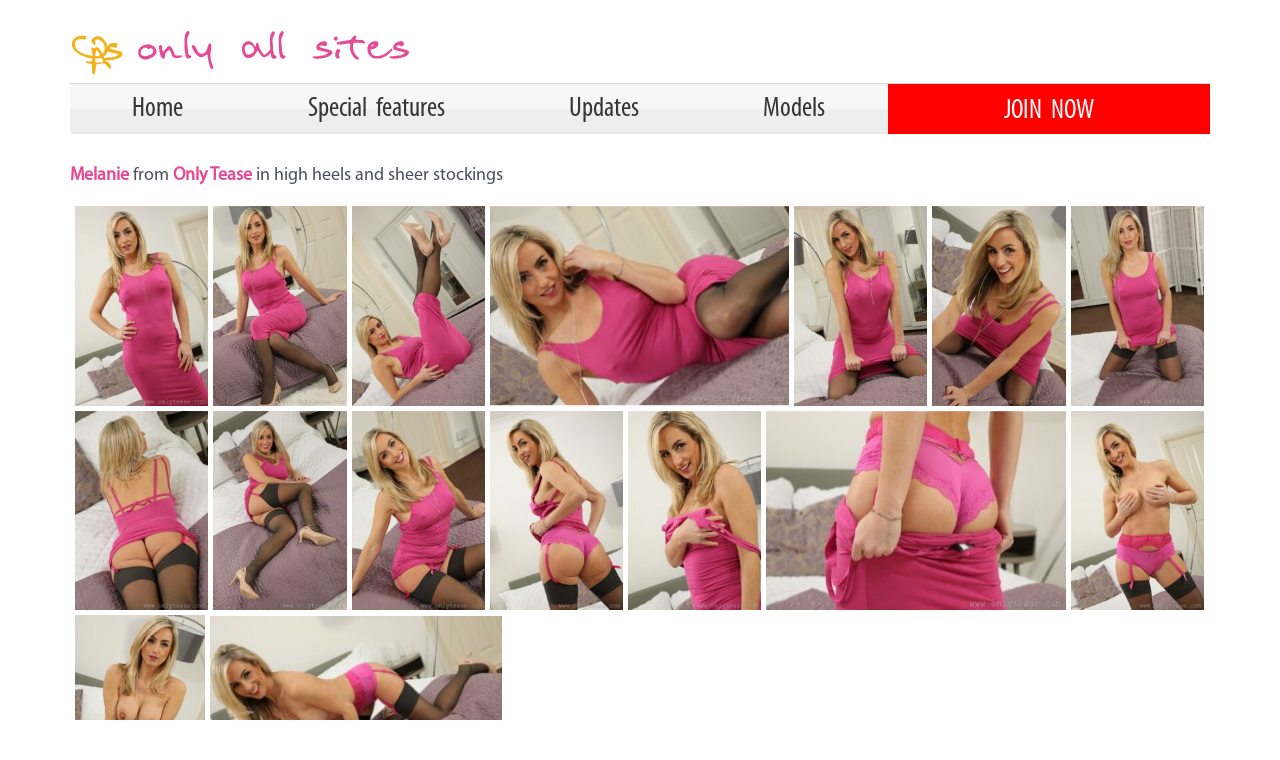

--- FILE ---
content_type: text/html; charset=UTF-8
request_url: https://www.oascash.com/fhg/only-tease-melanie-high-heels-stockings/?id=917218
body_size: 20637
content:

<!DOCTYPE html>
<html lang="en-GB">
<head>
    <meta charset="UTF-8">
    <meta name="viewport" content="width=device-width, initial-scale=1">
    <link rel="profile" href="https://gmpg.org/xfn/11">
    <meta name='robots' content='index, follow, max-image-preview:large, max-snippet:-1, max-video-preview:-1' />
	<style>img:is([sizes="auto" i], [sizes^="auto," i]) { contain-intrinsic-size: 3000px 1500px }</style>
	
	<!-- This site is optimized with the Yoast SEO plugin v26.8 - https://yoast.com/product/yoast-seo-wordpress/ -->
	<title>Only Tease Melanie in high heels and stockings - OAS Cash</title>
	<link rel="canonical" href="https://www.oascash.com/fhg/only-tease-melanie-high-heels-stockings/" />
	<meta property="og:locale" content="en_GB" />
	<meta property="og:type" content="article" />
	<meta property="og:title" content="Only Tease Melanie in high heels and stockings - OAS Cash" />
	<meta property="og:description" content="Melanie from Only Tease in high heels and sheer stockings JOIN TODAY for access to all 109 images" />
	<meta property="og:url" content="https://www.oascash.com/fhg/only-tease-melanie-high-heels-stockings/" />
	<meta property="og:site_name" content="OAS Cash" />
	<meta property="article:published_time" content="2021-05-19T12:38:03+00:00" />
	<meta property="article:modified_time" content="2021-05-19T12:40:08+00:00" />
	<meta property="og:image" content="https://www.oascash.com/wp-content/uploads/2021/05/ot-30377-melanie-evening-dress-and-stockings-01-683x1024.jpg" />
	<meta name="author" content="Chris" />
	<meta name="twitter:card" content="summary_large_image" />
	<meta name="twitter:label1" content="Written by" />
	<meta name="twitter:data1" content="Chris" />
	<script type="application/ld+json" class="yoast-schema-graph">{"@context":"https://schema.org","@graph":[{"@type":"Article","@id":"https://www.oascash.com/fhg/only-tease-melanie-high-heels-stockings/#article","isPartOf":{"@id":"https://www.oascash.com/fhg/only-tease-melanie-high-heels-stockings/"},"author":{"name":"Chris","@id":"https://www.oascash.com/#/schema/person/80a747c59ee0df42080f896180272858"},"headline":"Only Tease Melanie in high heels and stockings","datePublished":"2021-05-19T12:38:03+00:00","dateModified":"2021-05-19T12:40:08+00:00","mainEntityOfPage":{"@id":"https://www.oascash.com/fhg/only-tease-melanie-high-heels-stockings/"},"wordCount":25,"publisher":{"@id":"https://www.oascash.com/#organization"},"image":{"@id":"https://www.oascash.com/fhg/only-tease-melanie-high-heels-stockings/#primaryimage"},"thumbnailUrl":"https://www.oascash.com/wp-content/uploads/2021/05/ot-30377-melanie-evening-dress-and-stockings-01-683x1024.jpg","keywords":["Melanie","Only Tease"],"articleSection":["FHG"],"inLanguage":"en-GB"},{"@type":"WebPage","@id":"https://www.oascash.com/fhg/only-tease-melanie-high-heels-stockings/","url":"https://www.oascash.com/fhg/only-tease-melanie-high-heels-stockings/","name":"Only Tease Melanie in high heels and stockings - OAS Cash","isPartOf":{"@id":"https://www.oascash.com/#website"},"primaryImageOfPage":{"@id":"https://www.oascash.com/fhg/only-tease-melanie-high-heels-stockings/#primaryimage"},"image":{"@id":"https://www.oascash.com/fhg/only-tease-melanie-high-heels-stockings/#primaryimage"},"thumbnailUrl":"https://www.oascash.com/wp-content/uploads/2021/05/ot-30377-melanie-evening-dress-and-stockings-01-683x1024.jpg","datePublished":"2021-05-19T12:38:03+00:00","dateModified":"2021-05-19T12:40:08+00:00","breadcrumb":{"@id":"https://www.oascash.com/fhg/only-tease-melanie-high-heels-stockings/#breadcrumb"},"inLanguage":"en-GB","potentialAction":[{"@type":"ReadAction","target":["https://www.oascash.com/fhg/only-tease-melanie-high-heels-stockings/"]}]},{"@type":"ImageObject","inLanguage":"en-GB","@id":"https://www.oascash.com/fhg/only-tease-melanie-high-heels-stockings/#primaryimage","url":"https://www.oascash.com/wp-content/uploads/2021/05/ot-30377-melanie-evening-dress-and-stockings-01.jpg","contentUrl":"https://www.oascash.com/wp-content/uploads/2021/05/ot-30377-melanie-evening-dress-and-stockings-01.jpg","width":1365,"height":2048},{"@type":"BreadcrumbList","@id":"https://www.oascash.com/fhg/only-tease-melanie-high-heels-stockings/#breadcrumb","itemListElement":[{"@type":"ListItem","position":1,"name":"Home","item":"https://www.oascash.com/"},{"@type":"ListItem","position":2,"name":"Only Tease Melanie in high heels and stockings"}]},{"@type":"WebSite","@id":"https://www.oascash.com/#website","url":"https://www.oascash.com/","name":"OAS Cash","description":"","publisher":{"@id":"https://www.oascash.com/#organization"},"potentialAction":[{"@type":"SearchAction","target":{"@type":"EntryPoint","urlTemplate":"https://www.oascash.com/?s={search_term_string}"},"query-input":{"@type":"PropertyValueSpecification","valueRequired":true,"valueName":"search_term_string"}}],"inLanguage":"en-GB"},{"@type":"Organization","@id":"https://www.oascash.com/#organization","name":"Only All Sites","url":"https://www.oascash.com/","logo":{"@type":"ImageObject","inLanguage":"en-GB","@id":"https://www.oascash.com/#/schema/logo/image/","url":"https://www.oascash.com/wp-content/uploads/2021/05/oas-logo.png","contentUrl":"https://www.oascash.com/wp-content/uploads/2021/05/oas-logo.png","width":434,"height":64,"caption":"Only All Sites"},"image":{"@id":"https://www.oascash.com/#/schema/logo/image/"}},{"@type":"Person","@id":"https://www.oascash.com/#/schema/person/80a747c59ee0df42080f896180272858","name":"Chris","image":{"@type":"ImageObject","inLanguage":"en-GB","@id":"https://www.oascash.com/#/schema/person/image/","url":"https://secure.gravatar.com/avatar/c8e622f14c32a4b80ce2de108bcfe18efe4a2268f7b0367bf2d49f6ce967ac81?s=96&d=mm&r=g","contentUrl":"https://secure.gravatar.com/avatar/c8e622f14c32a4b80ce2de108bcfe18efe4a2268f7b0367bf2d49f6ce967ac81?s=96&d=mm&r=g","caption":"Chris"},"url":"https://www.oascash.com/author/chris/"}]}</script>
	<!-- / Yoast SEO plugin. -->


<link rel='dns-prefetch' href='//www.googletagmanager.com' />
<link rel='dns-prefetch' href='//fonts.googleapis.com' />
<link rel="alternate" type="application/rss+xml" title="OAS Cash &raquo; Feed" href="https://www.oascash.com/feed/" />
<link rel="alternate" type="application/rss+xml" title="OAS Cash &raquo; Comments Feed" href="https://www.oascash.com/comments/feed/" />
<link rel='stylesheet' id='astra-theme-css-css' href='https://www.oascash.com/wp-content/themes/astra/assets/css/minified/frontend.min.css?ver=4.6.16' media='all' />
<style id='astra-theme-css-inline-css'>
.ast-no-sidebar .entry-content .alignfull {margin-left: calc( -50vw + 50%);margin-right: calc( -50vw + 50%);max-width: 100vw;width: 100vw;}.ast-no-sidebar .entry-content .alignwide {margin-left: calc(-41vw + 50%);margin-right: calc(-41vw + 50%);max-width: unset;width: unset;}.ast-no-sidebar .entry-content .alignfull .alignfull,.ast-no-sidebar .entry-content .alignfull .alignwide,.ast-no-sidebar .entry-content .alignwide .alignfull,.ast-no-sidebar .entry-content .alignwide .alignwide,.ast-no-sidebar .entry-content .wp-block-column .alignfull,.ast-no-sidebar .entry-content .wp-block-column .alignwide{width: 100%;margin-left: auto;margin-right: auto;}.wp-block-gallery,.blocks-gallery-grid {margin: 0;}.wp-block-separator {max-width: 100px;}.wp-block-separator.is-style-wide,.wp-block-separator.is-style-dots {max-width: none;}.entry-content .has-2-columns .wp-block-column:first-child {padding-right: 10px;}.entry-content .has-2-columns .wp-block-column:last-child {padding-left: 10px;}@media (max-width: 782px) {.entry-content .wp-block-columns .wp-block-column {flex-basis: 100%;}.entry-content .has-2-columns .wp-block-column:first-child {padding-right: 0;}.entry-content .has-2-columns .wp-block-column:last-child {padding-left: 0;}}body .entry-content .wp-block-latest-posts {margin-left: 0;}body .entry-content .wp-block-latest-posts li {list-style: none;}.ast-no-sidebar .ast-container .entry-content .wp-block-latest-posts {margin-left: 0;}.ast-header-break-point .entry-content .alignwide {margin-left: auto;margin-right: auto;}.entry-content .blocks-gallery-item img {margin-bottom: auto;}.wp-block-pullquote {border-top: 4px solid #555d66;border-bottom: 4px solid #555d66;color: #40464d;}:root{--ast-post-nav-space:0;--ast-container-default-xlg-padding:6.67em;--ast-container-default-lg-padding:5.67em;--ast-container-default-slg-padding:4.34em;--ast-container-default-md-padding:3.34em;--ast-container-default-sm-padding:6.67em;--ast-container-default-xs-padding:2.4em;--ast-container-default-xxs-padding:1.4em;--ast-code-block-background:#EEEEEE;--ast-comment-inputs-background:#FAFAFA;--ast-normal-container-width:1200px;--ast-narrow-container-width:750px;--ast-blog-title-font-weight:normal;--ast-blog-meta-weight:inherit;}html{font-size:100%;}a,.page-title{color:#e64a94;}a:hover,a:focus{color:var(--ast-global-color-1);}body,button,input,select,textarea,.ast-button,.ast-custom-button{font-family:'Montserrat',sans-serif;font-weight:400;font-size:16px;font-size:1rem;line-height:var(--ast-body-line-height,1.5em);}blockquote{color:var(--ast-global-color-3);}h1,.entry-content h1,h2,.entry-content h2,h3,.entry-content h3,h4,.entry-content h4,h5,.entry-content h5,h6,.entry-content h6,.site-title,.site-title a{font-family:'Montserrat',sans-serif;font-weight:400;}.site-title{font-size:35px;font-size:2.1875rem;display:none;}header .custom-logo-link img{max-width:216px;width:216px;}.astra-logo-svg{width:216px;}.site-header .site-description{font-size:15px;font-size:0.9375rem;display:none;}.entry-title{font-size:26px;font-size:1.625rem;}.archive .ast-article-post .ast-article-inner,.blog .ast-article-post .ast-article-inner,.archive .ast-article-post .ast-article-inner:hover,.blog .ast-article-post .ast-article-inner:hover{overflow:hidden;}h1,.entry-content h1{font-size:65px;font-size:4.0625rem;font-weight:500;font-family:'Montserrat',sans-serif;line-height:1.4em;}h2,.entry-content h2{font-size:28px;font-size:1.75rem;font-family:'Montserrat',sans-serif;line-height:1.3em;}h3,.entry-content h3{font-size:19px;font-size:1.1875rem;font-weight:600;font-family:'Montserrat',sans-serif;line-height:1.3em;}h4,.entry-content h4{font-size:24px;font-size:1.5rem;line-height:1.2em;font-family:'Montserrat',sans-serif;}h5,.entry-content h5{font-size:20px;font-size:1.25rem;line-height:1.2em;font-family:'Montserrat',sans-serif;}h6,.entry-content h6{font-size:16px;font-size:1rem;line-height:1.25em;font-family:'Montserrat',sans-serif;}::selection{background-color:#e64a94;color:#000000;}body,h1,.entry-title a,.entry-content h1,h2,.entry-content h2,h3,.entry-content h3,h4,.entry-content h4,h5,.entry-content h5,h6,.entry-content h6{color:var(--ast-global-color-3);}.tagcloud a:hover,.tagcloud a:focus,.tagcloud a.current-item{color:#000000;border-color:#e64a94;background-color:#e64a94;}input:focus,input[type="text"]:focus,input[type="email"]:focus,input[type="url"]:focus,input[type="password"]:focus,input[type="reset"]:focus,input[type="search"]:focus,textarea:focus{border-color:#e64a94;}input[type="radio"]:checked,input[type=reset],input[type="checkbox"]:checked,input[type="checkbox"]:hover:checked,input[type="checkbox"]:focus:checked,input[type=range]::-webkit-slider-thumb{border-color:#e64a94;background-color:#e64a94;box-shadow:none;}.site-footer a:hover + .post-count,.site-footer a:focus + .post-count{background:#e64a94;border-color:#e64a94;}.single .nav-links .nav-previous,.single .nav-links .nav-next{color:#e64a94;}.entry-meta,.entry-meta *{line-height:1.45;color:#e64a94;}.entry-meta a:not(.ast-button):hover,.entry-meta a:not(.ast-button):hover *,.entry-meta a:not(.ast-button):focus,.entry-meta a:not(.ast-button):focus *,.page-links > .page-link,.page-links .page-link:hover,.post-navigation a:hover{color:var(--ast-global-color-1);}#cat option,.secondary .calendar_wrap thead a,.secondary .calendar_wrap thead a:visited{color:#e64a94;}.secondary .calendar_wrap #today,.ast-progress-val span{background:#e64a94;}.secondary a:hover + .post-count,.secondary a:focus + .post-count{background:#e64a94;border-color:#e64a94;}.calendar_wrap #today > a{color:#000000;}.page-links .page-link,.single .post-navigation a{color:#e64a94;}.ast-search-menu-icon .search-form button.search-submit{padding:0 4px;}.ast-search-menu-icon form.search-form{padding-right:0;}.ast-search-menu-icon.slide-search input.search-field{width:0;}.ast-header-search .ast-search-menu-icon.ast-dropdown-active .search-form,.ast-header-search .ast-search-menu-icon.ast-dropdown-active .search-field:focus{transition:all 0.2s;}.search-form input.search-field:focus{outline:none;}.widget-title,.widget .wp-block-heading{font-size:22px;font-size:1.375rem;color:var(--ast-global-color-3);}.ast-search-menu-icon.slide-search a:focus-visible:focus-visible,.astra-search-icon:focus-visible,#close:focus-visible,a:focus-visible,.ast-menu-toggle:focus-visible,.site .skip-link:focus-visible,.wp-block-loginout input:focus-visible,.wp-block-search.wp-block-search__button-inside .wp-block-search__inside-wrapper,.ast-header-navigation-arrow:focus-visible,.woocommerce .wc-proceed-to-checkout > .checkout-button:focus-visible,.woocommerce .woocommerce-MyAccount-navigation ul li a:focus-visible,.ast-orders-table__row .ast-orders-table__cell:focus-visible,.woocommerce .woocommerce-order-details .order-again > .button:focus-visible,.woocommerce .woocommerce-message a.button.wc-forward:focus-visible,.woocommerce #minus_qty:focus-visible,.woocommerce #plus_qty:focus-visible,a#ast-apply-coupon:focus-visible,.woocommerce .woocommerce-info a:focus-visible,.woocommerce .astra-shop-summary-wrap a:focus-visible,.woocommerce a.wc-forward:focus-visible,#ast-apply-coupon:focus-visible,.woocommerce-js .woocommerce-mini-cart-item a.remove:focus-visible,#close:focus-visible,.button.search-submit:focus-visible,#search_submit:focus,.normal-search:focus-visible,.ast-header-account-wrap:focus-visible{outline-style:dotted;outline-color:inherit;outline-width:thin;}input:focus,input[type="text"]:focus,input[type="email"]:focus,input[type="url"]:focus,input[type="password"]:focus,input[type="reset"]:focus,input[type="search"]:focus,input[type="number"]:focus,textarea:focus,.wp-block-search__input:focus,[data-section="section-header-mobile-trigger"] .ast-button-wrap .ast-mobile-menu-trigger-minimal:focus,.ast-mobile-popup-drawer.active .menu-toggle-close:focus,.woocommerce-ordering select.orderby:focus,#ast-scroll-top:focus,#coupon_code:focus,.woocommerce-page #comment:focus,.woocommerce #reviews #respond input#submit:focus,.woocommerce a.add_to_cart_button:focus,.woocommerce .button.single_add_to_cart_button:focus,.woocommerce .woocommerce-cart-form button:focus,.woocommerce .woocommerce-cart-form__cart-item .quantity .qty:focus,.woocommerce .woocommerce-billing-fields .woocommerce-billing-fields__field-wrapper .woocommerce-input-wrapper > .input-text:focus,.woocommerce #order_comments:focus,.woocommerce #place_order:focus,.woocommerce .woocommerce-address-fields .woocommerce-address-fields__field-wrapper .woocommerce-input-wrapper > .input-text:focus,.woocommerce .woocommerce-MyAccount-content form button:focus,.woocommerce .woocommerce-MyAccount-content .woocommerce-EditAccountForm .woocommerce-form-row .woocommerce-Input.input-text:focus,.woocommerce .ast-woocommerce-container .woocommerce-pagination ul.page-numbers li a:focus,body #content .woocommerce form .form-row .select2-container--default .select2-selection--single:focus,#ast-coupon-code:focus,.woocommerce.woocommerce-js .quantity input[type=number]:focus,.woocommerce-js .woocommerce-mini-cart-item .quantity input[type=number]:focus,.woocommerce p#ast-coupon-trigger:focus{border-style:dotted;border-color:inherit;border-width:thin;}input{outline:none;}.ast-logo-title-inline .site-logo-img{padding-right:1em;}.site-logo-img img{ transition:all 0.2s linear;}body .ast-oembed-container *{position:absolute;top:0;width:100%;height:100%;left:0;}body .wp-block-embed-pocket-casts .ast-oembed-container *{position:unset;}.ast-single-post-featured-section + article {margin-top: 2em;}.site-content .ast-single-post-featured-section img {width: 100%;overflow: hidden;object-fit: cover;}.site > .ast-single-related-posts-container {margin-top: 0;}@media (min-width: 922px) {.ast-desktop .ast-container--narrow {max-width: var(--ast-narrow-container-width);margin: 0 auto;}}@media (max-width:921.9px){#ast-desktop-header{display:none;}}@media (min-width:922px){#ast-mobile-header{display:none;}}@media( max-width: 420px ) {.single .nav-links .nav-previous,.single .nav-links .nav-next {width: 100%;text-align: center;}}.wp-block-buttons.aligncenter{justify-content:center;}@media (max-width:921px){.ast-theme-transparent-header #primary,.ast-theme-transparent-header #secondary{padding:0;}}@media (max-width:921px){.ast-plain-container.ast-no-sidebar #primary{padding:0;}}.ast-plain-container.ast-no-sidebar #primary{margin-top:0;margin-bottom:0;}@media (min-width:1200px){.ast-separate-container.ast-right-sidebar .entry-content .wp-block-image.alignfull,.ast-separate-container.ast-left-sidebar .entry-content .wp-block-image.alignfull,.ast-separate-container.ast-right-sidebar .entry-content .wp-block-cover.alignfull,.ast-separate-container.ast-left-sidebar .entry-content .wp-block-cover.alignfull{margin-left:-6.67em;margin-right:-6.67em;max-width:unset;width:unset;}.ast-separate-container.ast-right-sidebar .entry-content .wp-block-image.alignwide,.ast-separate-container.ast-left-sidebar .entry-content .wp-block-image.alignwide,.ast-separate-container.ast-right-sidebar .entry-content .wp-block-cover.alignwide,.ast-separate-container.ast-left-sidebar .entry-content .wp-block-cover.alignwide{margin-left:-20px;margin-right:-20px;max-width:unset;width:unset;}}@media (min-width:1200px){.wp-block-group .has-background{padding:20px;}}@media (min-width:1200px){.ast-no-sidebar.ast-separate-container .entry-content .wp-block-group.alignwide,.ast-no-sidebar.ast-separate-container .entry-content .wp-block-cover.alignwide{margin-left:-20px;margin-right:-20px;padding-left:20px;padding-right:20px;}.ast-no-sidebar.ast-separate-container .entry-content .wp-block-cover.alignfull,.ast-no-sidebar.ast-separate-container .entry-content .wp-block-group.alignfull{margin-left:-6.67em;margin-right:-6.67em;padding-left:6.67em;padding-right:6.67em;}}@media (min-width:1200px){.wp-block-cover-image.alignwide .wp-block-cover__inner-container,.wp-block-cover.alignwide .wp-block-cover__inner-container,.wp-block-cover-image.alignfull .wp-block-cover__inner-container,.wp-block-cover.alignfull .wp-block-cover__inner-container{width:100%;}}.wp-block-columns{margin-bottom:unset;}.wp-block-image.size-full{margin:2rem 0;}.wp-block-separator.has-background{padding:0;}.wp-block-gallery{margin-bottom:1.6em;}.wp-block-group{padding-top:4em;padding-bottom:4em;}.wp-block-group__inner-container .wp-block-columns:last-child,.wp-block-group__inner-container :last-child,.wp-block-table table{margin-bottom:0;}.blocks-gallery-grid{width:100%;}.wp-block-navigation-link__content{padding:5px 0;}.wp-block-group .wp-block-group .has-text-align-center,.wp-block-group .wp-block-column .has-text-align-center{max-width:100%;}.has-text-align-center{margin:0 auto;}@media (min-width:1200px){.wp-block-cover__inner-container,.alignwide .wp-block-group__inner-container,.alignfull .wp-block-group__inner-container{max-width:1200px;margin:0 auto;}.wp-block-group.alignnone,.wp-block-group.aligncenter,.wp-block-group.alignleft,.wp-block-group.alignright,.wp-block-group.alignwide,.wp-block-columns.alignwide{margin:2rem 0 1rem 0;}}@media (max-width:1200px){.wp-block-group{padding:3em;}.wp-block-group .wp-block-group{padding:1.5em;}.wp-block-columns,.wp-block-column{margin:1rem 0;}}@media (min-width:921px){.wp-block-columns .wp-block-group{padding:2em;}}@media (max-width:544px){.wp-block-cover-image .wp-block-cover__inner-container,.wp-block-cover .wp-block-cover__inner-container{width:unset;}.wp-block-cover,.wp-block-cover-image{padding:2em 0;}.wp-block-group,.wp-block-cover{padding:2em;}.wp-block-media-text__media img,.wp-block-media-text__media video{width:unset;max-width:100%;}.wp-block-media-text.has-background .wp-block-media-text__content{padding:1em;}}.wp-block-image.aligncenter{margin-left:auto;margin-right:auto;}.wp-block-table.aligncenter{margin-left:auto;margin-right:auto;}@media (min-width:544px){.entry-content .wp-block-media-text.has-media-on-the-right .wp-block-media-text__content{padding:0 8% 0 0;}.entry-content .wp-block-media-text .wp-block-media-text__content{padding:0 0 0 8%;}.ast-plain-container .site-content .entry-content .has-custom-content-position.is-position-bottom-left > *,.ast-plain-container .site-content .entry-content .has-custom-content-position.is-position-bottom-right > *,.ast-plain-container .site-content .entry-content .has-custom-content-position.is-position-top-left > *,.ast-plain-container .site-content .entry-content .has-custom-content-position.is-position-top-right > *,.ast-plain-container .site-content .entry-content .has-custom-content-position.is-position-center-right > *,.ast-plain-container .site-content .entry-content .has-custom-content-position.is-position-center-left > *{margin:0;}}@media (max-width:544px){.entry-content .wp-block-media-text .wp-block-media-text__content{padding:8% 0;}.wp-block-media-text .wp-block-media-text__media img{width:auto;max-width:100%;}}.wp-block-buttons .wp-block-button.is-style-outline .wp-block-button__link.wp-element-button,.ast-outline-button,.wp-block-uagb-buttons-child .uagb-buttons-repeater.ast-outline-button{border-color:#e64a94;border-top-width:2px;border-right-width:2px;border-bottom-width:2px;border-left-width:2px;font-family:'Montserrat',sans-serif;font-weight:500;font-size:12px;font-size:0.75rem;line-height:1em;border-top-left-radius:5px;border-top-right-radius:5px;border-bottom-right-radius:5px;border-bottom-left-radius:5px;}.wp-block-button.is-style-outline .wp-block-button__link:hover,.wp-block-buttons .wp-block-button.is-style-outline .wp-block-button__link:focus,.wp-block-buttons .wp-block-button.is-style-outline > .wp-block-button__link:not(.has-text-color):hover,.wp-block-buttons .wp-block-button.wp-block-button__link.is-style-outline:not(.has-text-color):hover,.ast-outline-button:hover,.ast-outline-button:focus,.wp-block-uagb-buttons-child .uagb-buttons-repeater.ast-outline-button:hover,.wp-block-uagb-buttons-child .uagb-buttons-repeater.ast-outline-button:focus{background-color:#e64a94;}.wp-block-button .wp-block-button__link.wp-element-button.is-style-outline:not(.has-background),.wp-block-button.is-style-outline>.wp-block-button__link.wp-element-button:not(.has-background),.ast-outline-button{background-color:#e64a94;}.entry-content[ast-blocks-layout] > figure{margin-bottom:1em;}@media (max-width:921px){.ast-separate-container #primary,.ast-separate-container #secondary{padding:1.5em 0;}#primary,#secondary{padding:1.5em 0;margin:0;}.ast-left-sidebar #content > .ast-container{display:flex;flex-direction:column-reverse;width:100%;}.ast-separate-container .ast-article-post,.ast-separate-container .ast-article-single{padding:1.5em 2.14em;}.ast-author-box img.avatar{margin:20px 0 0 0;}}@media (min-width:922px){.ast-separate-container.ast-right-sidebar #primary,.ast-separate-container.ast-left-sidebar #primary{border:0;}.search-no-results.ast-separate-container #primary{margin-bottom:4em;}}.wp-block-button .wp-block-button__link{color:#ffffff;}.wp-block-button .wp-block-button__link:hover,.wp-block-button .wp-block-button__link:focus{color:#ffffff;background-color:#e64a94;border-color:#e64a94;}.wp-block-button .wp-block-button__link{border-style:solid;border-top-width:2px;border-right-width:2px;border-left-width:2px;border-bottom-width:2px;border-color:#e64a94;background-color:#e64a94;color:#ffffff;font-family:'Montserrat',sans-serif;font-weight:500;line-height:1em;text-transform:uppercase;letter-spacing:2px;font-size:12px;font-size:0.75rem;border-top-left-radius:5px;border-top-right-radius:5px;border-bottom-right-radius:5px;border-bottom-left-radius:5px;padding-top:16px;padding-right:40px;padding-bottom:16px;padding-left:40px;}.menu-toggle,button,.ast-button,.ast-custom-button,.button,input#submit,input[type="button"],input[type="submit"],input[type="reset"]{border-style:solid;border-top-width:2px;border-right-width:2px;border-left-width:2px;border-bottom-width:2px;color:#ffffff;border-color:#e64a94;background-color:#e64a94;padding-top:16px;padding-right:40px;padding-bottom:16px;padding-left:40px;font-family:'Montserrat',sans-serif;font-weight:500;font-size:12px;font-size:0.75rem;line-height:1em;text-transform:uppercase;letter-spacing:2px;border-top-left-radius:5px;border-top-right-radius:5px;border-bottom-right-radius:5px;border-bottom-left-radius:5px;}button:focus,.menu-toggle:hover,button:hover,.ast-button:hover,.ast-custom-button:hover .button:hover,.ast-custom-button:hover ,input[type=reset]:hover,input[type=reset]:focus,input#submit:hover,input#submit:focus,input[type="button"]:hover,input[type="button"]:focus,input[type="submit"]:hover,input[type="submit"]:focus{color:#ffffff;background-color:#e64a94;border-color:#e64a94;}@media (max-width:921px){.ast-mobile-header-stack .main-header-bar .ast-search-menu-icon{display:inline-block;}.ast-header-break-point.ast-header-custom-item-outside .ast-mobile-header-stack .main-header-bar .ast-search-icon{margin:0;}.ast-comment-avatar-wrap img{max-width:2.5em;}.ast-comment-meta{padding:0 1.8888em 1.3333em;}.ast-separate-container .ast-comment-list li.depth-1{padding:1.5em 2.14em;}.ast-separate-container .comment-respond{padding:2em 2.14em;}}@media (min-width:544px){.ast-container{max-width:100%;}}@media (max-width:544px){.ast-separate-container .ast-article-post,.ast-separate-container .ast-article-single,.ast-separate-container .comments-title,.ast-separate-container .ast-archive-description{padding:1.5em 1em;}.ast-separate-container #content .ast-container{padding-left:0.54em;padding-right:0.54em;}.ast-separate-container .ast-comment-list .bypostauthor{padding:.5em;}.ast-search-menu-icon.ast-dropdown-active .search-field{width:170px;}}.ast-no-sidebar.ast-separate-container .entry-content .alignfull {margin-left: -6.67em;margin-right: -6.67em;width: auto;}@media (max-width: 1200px) {.ast-no-sidebar.ast-separate-container .entry-content .alignfull {margin-left: -2.4em;margin-right: -2.4em;}}@media (max-width: 768px) {.ast-no-sidebar.ast-separate-container .entry-content .alignfull {margin-left: -2.14em;margin-right: -2.14em;}}@media (max-width: 544px) {.ast-no-sidebar.ast-separate-container .entry-content .alignfull {margin-left: -1em;margin-right: -1em;}}.ast-no-sidebar.ast-separate-container .entry-content .alignwide {margin-left: -20px;margin-right: -20px;}.ast-no-sidebar.ast-separate-container .entry-content .wp-block-column .alignfull,.ast-no-sidebar.ast-separate-container .entry-content .wp-block-column .alignwide {margin-left: auto;margin-right: auto;width: 100%;}@media (max-width:921px){.site-title{display:none;}.site-header .site-description{display:none;}h1,.entry-content h1{font-size:30px;}h2,.entry-content h2{font-size:25px;}h3,.entry-content h3{font-size:20px;}}@media (max-width:544px){.site-title{display:none;}.site-header .site-description{display:none;}h1,.entry-content h1{font-size:30px;}h2,.entry-content h2{font-size:25px;}h3,.entry-content h3{font-size:20px;}}@media (max-width:921px){html{font-size:91.2%;}}@media (max-width:544px){html{font-size:91.2%;}}@media (min-width:922px){.ast-container{max-width:1240px;}}@font-face {font-family: "Astra";src: url(https://www.oascash.com/wp-content/themes/astra/assets/fonts/astra.woff) format("woff"),url(https://www.oascash.com/wp-content/themes/astra/assets/fonts/astra.ttf) format("truetype"),url(https://www.oascash.com/wp-content/themes/astra/assets/fonts/astra.svg#astra) format("svg");font-weight: normal;font-style: normal;font-display: fallback;}@media (min-width:922px){.main-header-menu .sub-menu .menu-item.ast-left-align-sub-menu:hover > .sub-menu,.main-header-menu .sub-menu .menu-item.ast-left-align-sub-menu.focus > .sub-menu{margin-left:-0px;}}.site .comments-area{padding-bottom:3em;}.astra-icon-down_arrow::after {content: "\e900";font-family: Astra;}.astra-icon-close::after {content: "\e5cd";font-family: Astra;}.astra-icon-drag_handle::after {content: "\e25d";font-family: Astra;}.astra-icon-format_align_justify::after {content: "\e235";font-family: Astra;}.astra-icon-menu::after {content: "\e5d2";font-family: Astra;}.astra-icon-reorder::after {content: "\e8fe";font-family: Astra;}.astra-icon-search::after {content: "\e8b6";font-family: Astra;}.astra-icon-zoom_in::after {content: "\e56b";font-family: Astra;}.astra-icon-check-circle::after {content: "\e901";font-family: Astra;}.astra-icon-shopping-cart::after {content: "\f07a";font-family: Astra;}.astra-icon-shopping-bag::after {content: "\f290";font-family: Astra;}.astra-icon-shopping-basket::after {content: "\f291";font-family: Astra;}.astra-icon-circle-o::after {content: "\e903";font-family: Astra;}.astra-icon-certificate::after {content: "\e902";font-family: Astra;}blockquote {padding: 1.2em;}:root .has-ast-global-color-0-color{color:var(--ast-global-color-0);}:root .has-ast-global-color-0-background-color{background-color:var(--ast-global-color-0);}:root .wp-block-button .has-ast-global-color-0-color{color:var(--ast-global-color-0);}:root .wp-block-button .has-ast-global-color-0-background-color{background-color:var(--ast-global-color-0);}:root .has-ast-global-color-1-color{color:var(--ast-global-color-1);}:root .has-ast-global-color-1-background-color{background-color:var(--ast-global-color-1);}:root .wp-block-button .has-ast-global-color-1-color{color:var(--ast-global-color-1);}:root .wp-block-button .has-ast-global-color-1-background-color{background-color:var(--ast-global-color-1);}:root .has-ast-global-color-2-color{color:var(--ast-global-color-2);}:root .has-ast-global-color-2-background-color{background-color:var(--ast-global-color-2);}:root .wp-block-button .has-ast-global-color-2-color{color:var(--ast-global-color-2);}:root .wp-block-button .has-ast-global-color-2-background-color{background-color:var(--ast-global-color-2);}:root .has-ast-global-color-3-color{color:var(--ast-global-color-3);}:root .has-ast-global-color-3-background-color{background-color:var(--ast-global-color-3);}:root .wp-block-button .has-ast-global-color-3-color{color:var(--ast-global-color-3);}:root .wp-block-button .has-ast-global-color-3-background-color{background-color:var(--ast-global-color-3);}:root .has-ast-global-color-4-color{color:var(--ast-global-color-4);}:root .has-ast-global-color-4-background-color{background-color:var(--ast-global-color-4);}:root .wp-block-button .has-ast-global-color-4-color{color:var(--ast-global-color-4);}:root .wp-block-button .has-ast-global-color-4-background-color{background-color:var(--ast-global-color-4);}:root .has-ast-global-color-5-color{color:var(--ast-global-color-5);}:root .has-ast-global-color-5-background-color{background-color:var(--ast-global-color-5);}:root .wp-block-button .has-ast-global-color-5-color{color:var(--ast-global-color-5);}:root .wp-block-button .has-ast-global-color-5-background-color{background-color:var(--ast-global-color-5);}:root .has-ast-global-color-6-color{color:var(--ast-global-color-6);}:root .has-ast-global-color-6-background-color{background-color:var(--ast-global-color-6);}:root .wp-block-button .has-ast-global-color-6-color{color:var(--ast-global-color-6);}:root .wp-block-button .has-ast-global-color-6-background-color{background-color:var(--ast-global-color-6);}:root .has-ast-global-color-7-color{color:var(--ast-global-color-7);}:root .has-ast-global-color-7-background-color{background-color:var(--ast-global-color-7);}:root .wp-block-button .has-ast-global-color-7-color{color:var(--ast-global-color-7);}:root .wp-block-button .has-ast-global-color-7-background-color{background-color:var(--ast-global-color-7);}:root .has-ast-global-color-8-color{color:var(--ast-global-color-8);}:root .has-ast-global-color-8-background-color{background-color:var(--ast-global-color-8);}:root .wp-block-button .has-ast-global-color-8-color{color:var(--ast-global-color-8);}:root .wp-block-button .has-ast-global-color-8-background-color{background-color:var(--ast-global-color-8);}:root{--ast-global-color-0:#0170B9;--ast-global-color-1:#3a3a3a;--ast-global-color-2:#3a3a3a;--ast-global-color-3:#4B4F58;--ast-global-color-4:#F5F5F5;--ast-global-color-5:#FFFFFF;--ast-global-color-6:#E5E5E5;--ast-global-color-7:#424242;--ast-global-color-8:#000000;}:root {--ast-border-color : #dddddd;}.ast-single-entry-banner {-js-display: flex;display: flex;flex-direction: column;justify-content: center;text-align: center;position: relative;background: #eeeeee;}.ast-single-entry-banner[data-banner-layout="layout-1"] {max-width: 1200px;background: inherit;padding: 20px 0;}.ast-single-entry-banner[data-banner-width-type="custom"] {margin: 0 auto;width: 100%;}.ast-single-entry-banner + .site-content .entry-header {margin-bottom: 0;}.site .ast-author-avatar {--ast-author-avatar-size: ;}a.ast-underline-text {text-decoration: underline;}.ast-container > .ast-terms-link {position: relative;display: block;}a.ast-button.ast-badge-tax {padding: 4px 8px;border-radius: 3px;font-size: inherit;}header.entry-header > *:not(:last-child){margin-bottom:10px;}.ast-archive-entry-banner {-js-display: flex;display: flex;flex-direction: column;justify-content: center;text-align: center;position: relative;background: #eeeeee;}.ast-archive-entry-banner[data-banner-width-type="custom"] {margin: 0 auto;width: 100%;}.ast-archive-entry-banner[data-banner-layout="layout-1"] {background: inherit;padding: 20px 0;text-align: left;}body.archive .ast-archive-description{max-width:1200px;width:100%;text-align:left;padding-top:3em;padding-right:3em;padding-bottom:3em;padding-left:3em;}body.archive .ast-archive-description .ast-archive-title,body.archive .ast-archive-description .ast-archive-title *{font-size:40px;font-size:2.5rem;}body.archive .ast-archive-description > *:not(:last-child){margin-bottom:10px;}@media (max-width:921px){body.archive .ast-archive-description{text-align:left;}}@media (max-width:544px){body.archive .ast-archive-description{text-align:left;}}.ast-breadcrumbs .trail-browse,.ast-breadcrumbs .trail-items,.ast-breadcrumbs .trail-items li{display:inline-block;margin:0;padding:0;border:none;background:inherit;text-indent:0;text-decoration:none;}.ast-breadcrumbs .trail-browse{font-size:inherit;font-style:inherit;font-weight:inherit;color:inherit;}.ast-breadcrumbs .trail-items{list-style:none;}.trail-items li::after{padding:0 0.3em;content:"\00bb";}.trail-items li:last-of-type::after{display:none;}h1,.entry-content h1,h2,.entry-content h2,h3,.entry-content h3,h4,.entry-content h4,h5,.entry-content h5,h6,.entry-content h6{color:var(--ast-global-color-2);}@media (max-width:921px){.ast-builder-grid-row-container.ast-builder-grid-row-tablet-3-firstrow .ast-builder-grid-row > *:first-child,.ast-builder-grid-row-container.ast-builder-grid-row-tablet-3-lastrow .ast-builder-grid-row > *:last-child{grid-column:1 / -1;}}@media (max-width:544px){.ast-builder-grid-row-container.ast-builder-grid-row-mobile-3-firstrow .ast-builder-grid-row > *:first-child,.ast-builder-grid-row-container.ast-builder-grid-row-mobile-3-lastrow .ast-builder-grid-row > *:last-child{grid-column:1 / -1;}}.ast-builder-layout-element[data-section="title_tagline"]{display:flex;}@media (max-width:921px){.ast-header-break-point .ast-builder-layout-element[data-section="title_tagline"]{display:flex;}}@media (max-width:544px){.ast-header-break-point .ast-builder-layout-element[data-section="title_tagline"]{display:flex;}}[data-section*="section-hb-button-"] .menu-link{display:none;}.ast-header-button-1[data-section="section-hb-button-1"]{display:flex;}@media (max-width:921px){.ast-header-break-point .ast-header-button-1[data-section="section-hb-button-1"]{display:flex;}}@media (max-width:544px){.ast-header-break-point .ast-header-button-1[data-section="section-hb-button-1"]{display:flex;}}.ast-builder-menu-1{font-family:inherit;font-weight:inherit;}.ast-builder-menu-1 .sub-menu,.ast-builder-menu-1 .inline-on-mobile .sub-menu{border-top-width:2px;border-bottom-width:0px;border-right-width:0px;border-left-width:0px;border-color:#e64a94;border-style:solid;}.ast-builder-menu-1 .main-header-menu > .menu-item > .sub-menu,.ast-builder-menu-1 .main-header-menu > .menu-item > .astra-full-megamenu-wrapper{margin-top:0px;}.ast-desktop .ast-builder-menu-1 .main-header-menu > .menu-item > .sub-menu:before,.ast-desktop .ast-builder-menu-1 .main-header-menu > .menu-item > .astra-full-megamenu-wrapper:before{height:calc( 0px + 5px );}.ast-desktop .ast-builder-menu-1 .menu-item .sub-menu .menu-link{border-style:none;}@media (max-width:921px){.ast-header-break-point .ast-builder-menu-1 .menu-item.menu-item-has-children > .ast-menu-toggle{top:0;}.ast-builder-menu-1 .inline-on-mobile .menu-item.menu-item-has-children > .ast-menu-toggle{right:-15px;}.ast-builder-menu-1 .menu-item-has-children > .menu-link:after{content:unset;}.ast-builder-menu-1 .main-header-menu > .menu-item > .sub-menu,.ast-builder-menu-1 .main-header-menu > .menu-item > .astra-full-megamenu-wrapper{margin-top:0;}}@media (max-width:544px){.ast-header-break-point .ast-builder-menu-1 .menu-item.menu-item-has-children > .ast-menu-toggle{top:0;}.ast-builder-menu-1 .main-header-menu > .menu-item > .sub-menu,.ast-builder-menu-1 .main-header-menu > .menu-item > .astra-full-megamenu-wrapper{margin-top:0;}}.ast-builder-menu-1{display:flex;}@media (max-width:921px){.ast-header-break-point .ast-builder-menu-1{display:flex;}}@media (max-width:544px){.ast-header-break-point .ast-builder-menu-1{display:flex;}}.ast-builder-html-element img.alignnone{display:inline-block;}.ast-builder-html-element p:first-child{margin-top:0;}.ast-builder-html-element p:last-child{margin-bottom:0;}.ast-header-break-point .main-header-bar .ast-builder-html-element{line-height:1.85714285714286;}.ast-header-html-1 .ast-builder-html-element{font-size:15px;font-size:0.9375rem;}.ast-header-html-1{font-size:15px;font-size:0.9375rem;}.ast-header-html-1{display:flex;}@media (max-width:921px){.ast-header-break-point .ast-header-html-1{display:flex;}}@media (max-width:544px){.ast-header-break-point .ast-header-html-1{display:flex;}}.site-below-footer-wrap{padding-top:20px;padding-bottom:20px;}.site-below-footer-wrap[data-section="section-below-footer-builder"]{background-color:rgba(237,237,237,0);;background-image:none;;min-height:80px;border-style:solid;border-width:0px;border-top-width:1px;border-top-color:#dbe8eb;}.site-below-footer-wrap[data-section="section-below-footer-builder"] .ast-builder-grid-row{max-width:1200px;min-height:80px;margin-left:auto;margin-right:auto;}.site-below-footer-wrap[data-section="section-below-footer-builder"] .ast-builder-grid-row,.site-below-footer-wrap[data-section="section-below-footer-builder"] .site-footer-section{align-items:flex-start;}.site-below-footer-wrap[data-section="section-below-footer-builder"].ast-footer-row-inline .site-footer-section{display:flex;margin-bottom:0;}.ast-builder-grid-row-2-lheavy .ast-builder-grid-row{grid-template-columns:2fr 1fr;}@media (max-width:921px){.site-below-footer-wrap[data-section="section-below-footer-builder"].ast-footer-row-tablet-inline .site-footer-section{display:flex;margin-bottom:0;}.site-below-footer-wrap[data-section="section-below-footer-builder"].ast-footer-row-tablet-stack .site-footer-section{display:block;margin-bottom:10px;}.ast-builder-grid-row-container.ast-builder-grid-row-tablet-2-equal .ast-builder-grid-row{grid-template-columns:repeat( 2,1fr );}}@media (max-width:544px){.site-below-footer-wrap[data-section="section-below-footer-builder"].ast-footer-row-mobile-inline .site-footer-section{display:flex;margin-bottom:0;}.site-below-footer-wrap[data-section="section-below-footer-builder"].ast-footer-row-mobile-stack .site-footer-section{display:block;margin-bottom:10px;}.ast-builder-grid-row-container.ast-builder-grid-row-mobile-full .ast-builder-grid-row{grid-template-columns:1fr;}}.site-below-footer-wrap[data-section="section-below-footer-builder"]{display:grid;}@media (max-width:921px){.ast-header-break-point .site-below-footer-wrap[data-section="section-below-footer-builder"]{display:grid;}}@media (max-width:544px){.ast-header-break-point .site-below-footer-wrap[data-section="section-below-footer-builder"]{display:grid;}}.ast-footer-copyright{text-align:center;}.ast-footer-copyright {color:#3a3a3a;}@media (max-width:921px){.ast-footer-copyright{text-align:center;}}@media (max-width:544px){.ast-footer-copyright{text-align:center;}}.ast-footer-copyright {font-size:14px;font-size:0.875rem;}.ast-footer-copyright.ast-builder-layout-element{display:flex;}@media (max-width:921px){.ast-header-break-point .ast-footer-copyright.ast-builder-layout-element{display:flex;}}@media (max-width:544px){.ast-header-break-point .ast-footer-copyright.ast-builder-layout-element{display:flex;}}.ast-social-stack-desktop .ast-builder-social-element,.ast-social-stack-tablet .ast-builder-social-element,.ast-social-stack-mobile .ast-builder-social-element {margin-top: 6px;margin-bottom: 6px;}.social-show-label-true .ast-builder-social-element {width: auto;padding: 0 0.4em;}[data-section^="section-fb-social-icons-"] .footer-social-inner-wrap {text-align: center;}.ast-footer-social-wrap {width: 100%;}.ast-footer-social-wrap .ast-builder-social-element:first-child {margin-left: 0;}.ast-footer-social-wrap .ast-builder-social-element:last-child {margin-right: 0;}.ast-header-social-wrap .ast-builder-social-element:first-child {margin-left: 0;}.ast-header-social-wrap .ast-builder-social-element:last-child {margin-right: 0;}.ast-builder-social-element {line-height: 1;color: #3a3a3a;background: transparent;vertical-align: middle;transition: all 0.01s;margin-left: 6px;margin-right: 6px;justify-content: center;align-items: center;}.ast-builder-social-element {line-height: 1;color: #3a3a3a;background: transparent;vertical-align: middle;transition: all 0.01s;margin-left: 6px;margin-right: 6px;justify-content: center;align-items: center;}.ast-builder-social-element .social-item-label {padding-left: 6px;}.ast-footer-social-1-wrap .ast-builder-social-element,.ast-footer-social-1-wrap .social-show-label-true .ast-builder-social-element{margin-left:7.5px;margin-right:7.5px;padding:12px;}.ast-footer-social-1-wrap .ast-builder-social-element svg{width:14px;height:14px;}.ast-footer-social-1-wrap .ast-social-icon-image-wrap{margin:12px;}.ast-footer-social-1-wrap .ast-social-color-type-custom svg{fill:#1a6c7a;}.ast-footer-social-1-wrap .ast-builder-social-element{background:#d7e4e7;}.ast-footer-social-1-wrap .ast-social-color-type-custom .social-item-label{color:#1a6c7a;}[data-section="section-fb-social-icons-1"] .footer-social-inner-wrap{text-align:left;}@media (max-width:921px){[data-section="section-fb-social-icons-1"] .footer-social-inner-wrap{text-align:center;}}@media (max-width:544px){[data-section="section-fb-social-icons-1"] .footer-social-inner-wrap{text-align:center;}}.ast-builder-layout-element[data-section="section-fb-social-icons-1"]{display:flex;}@media (max-width:921px){.ast-header-break-point .ast-builder-layout-element[data-section="section-fb-social-icons-1"]{display:flex;}}@media (max-width:544px){.ast-header-break-point .ast-builder-layout-element[data-section="section-fb-social-icons-1"]{display:flex;}}.site-footer{background-color:#ffffff;;background-image:none;;}.site-primary-footer-wrap{padding-top:45px;padding-bottom:45px;}.site-primary-footer-wrap[data-section="section-primary-footer-builder"]{background-color:#ffffff;;background-image:none;;border-style:solid;border-width:0px;border-top-width:1px;border-top-color:#e6e6e6;}.site-primary-footer-wrap[data-section="section-primary-footer-builder"] .ast-builder-grid-row{max-width:1200px;margin-left:auto;margin-right:auto;}.site-primary-footer-wrap[data-section="section-primary-footer-builder"] .ast-builder-grid-row,.site-primary-footer-wrap[data-section="section-primary-footer-builder"] .site-footer-section{align-items:flex-start;}.site-primary-footer-wrap[data-section="section-primary-footer-builder"].ast-footer-row-inline .site-footer-section{display:flex;margin-bottom:0;}.ast-builder-grid-row-3-lheavy .ast-builder-grid-row{grid-template-columns:2fr 1fr 1fr;}@media (max-width:921px){.site-primary-footer-wrap[data-section="section-primary-footer-builder"].ast-footer-row-tablet-inline .site-footer-section{display:flex;margin-bottom:0;}.site-primary-footer-wrap[data-section="section-primary-footer-builder"].ast-footer-row-tablet-stack .site-footer-section{display:block;margin-bottom:10px;}.ast-builder-grid-row-container.ast-builder-grid-row-tablet-3-equal .ast-builder-grid-row{grid-template-columns:repeat( 3,1fr );}}@media (max-width:544px){.site-primary-footer-wrap[data-section="section-primary-footer-builder"].ast-footer-row-mobile-inline .site-footer-section{display:flex;margin-bottom:0;}.site-primary-footer-wrap[data-section="section-primary-footer-builder"].ast-footer-row-mobile-stack .site-footer-section{display:block;margin-bottom:10px;}.ast-builder-grid-row-container.ast-builder-grid-row-mobile-full .ast-builder-grid-row{grid-template-columns:1fr;}}.site-primary-footer-wrap[data-section="section-primary-footer-builder"]{display:grid;}@media (max-width:921px){.ast-header-break-point .site-primary-footer-wrap[data-section="section-primary-footer-builder"]{display:grid;}}@media (max-width:544px){.ast-header-break-point .site-primary-footer-wrap[data-section="section-primary-footer-builder"]{display:grid;}}.footer-widget-area[data-section="sidebar-widgets-footer-widget-1"] .footer-widget-area-inner{text-align:left;}@media (max-width:921px){.footer-widget-area[data-section="sidebar-widgets-footer-widget-1"] .footer-widget-area-inner{text-align:center;}}@media (max-width:544px){.footer-widget-area[data-section="sidebar-widgets-footer-widget-1"] .footer-widget-area-inner{text-align:center;}}.footer-widget-area[data-section="sidebar-widgets-footer-widget-3"] .footer-widget-area-inner{text-align:left;}@media (max-width:921px){.footer-widget-area[data-section="sidebar-widgets-footer-widget-3"] .footer-widget-area-inner{text-align:center;}}@media (max-width:544px){.footer-widget-area[data-section="sidebar-widgets-footer-widget-3"] .footer-widget-area-inner{text-align:center;}}.footer-widget-area[data-section="sidebar-widgets-footer-widget-4"] .footer-widget-area-inner{text-align:left;}@media (max-width:921px){.footer-widget-area[data-section="sidebar-widgets-footer-widget-4"] .footer-widget-area-inner{text-align:center;}}@media (max-width:544px){.footer-widget-area[data-section="sidebar-widgets-footer-widget-4"] .footer-widget-area-inner{text-align:center;}}.footer-widget-area[data-section="sidebar-widgets-footer-widget-1"] .footer-widget-area-inner{font-size:14px;font-size:0.875rem;}.footer-widget-area[data-section="sidebar-widgets-footer-widget-1"] .widget-title,.footer-widget-area[data-section="sidebar-widgets-footer-widget-1"] h1,.footer-widget-area[data-section="sidebar-widgets-footer-widget-1"] .widget-area h1,.footer-widget-area[data-section="sidebar-widgets-footer-widget-1"] h2,.footer-widget-area[data-section="sidebar-widgets-footer-widget-1"] .widget-area h2,.footer-widget-area[data-section="sidebar-widgets-footer-widget-1"] h3,.footer-widget-area[data-section="sidebar-widgets-footer-widget-1"] .widget-area h3,.footer-widget-area[data-section="sidebar-widgets-footer-widget-1"] h4,.footer-widget-area[data-section="sidebar-widgets-footer-widget-1"] .widget-area h4,.footer-widget-area[data-section="sidebar-widgets-footer-widget-1"] h5,.footer-widget-area[data-section="sidebar-widgets-footer-widget-1"] .widget-area h5,.footer-widget-area[data-section="sidebar-widgets-footer-widget-1"] h6,.footer-widget-area[data-section="sidebar-widgets-footer-widget-1"] .widget-area h6{font-size:19px;font-size:1.1875rem;}.footer-widget-area[data-section="sidebar-widgets-footer-widget-1"]{display:block;}@media (max-width:921px){.ast-header-break-point .footer-widget-area[data-section="sidebar-widgets-footer-widget-1"]{display:block;}}@media (max-width:544px){.ast-header-break-point .footer-widget-area[data-section="sidebar-widgets-footer-widget-1"]{display:block;}}.footer-widget-area[data-section="sidebar-widgets-footer-widget-3"]{display:block;}@media (max-width:921px){.ast-header-break-point .footer-widget-area[data-section="sidebar-widgets-footer-widget-3"]{display:block;}}@media (max-width:544px){.ast-header-break-point .footer-widget-area[data-section="sidebar-widgets-footer-widget-3"]{display:block;}}.footer-widget-area[data-section="sidebar-widgets-footer-widget-4"]{display:block;}@media (max-width:921px){.ast-header-break-point .footer-widget-area[data-section="sidebar-widgets-footer-widget-4"]{display:block;}}@media (max-width:544px){.ast-header-break-point .footer-widget-area[data-section="sidebar-widgets-footer-widget-4"]{display:block;}}.ast-header-break-point .main-header-bar{border-bottom-width:1px;}@media (min-width:922px){.main-header-bar{border-bottom-width:1px;}}.main-header-menu .menu-item, #astra-footer-menu .menu-item, .main-header-bar .ast-masthead-custom-menu-items{-js-display:flex;display:flex;-webkit-box-pack:center;-webkit-justify-content:center;-moz-box-pack:center;-ms-flex-pack:center;justify-content:center;-webkit-box-orient:vertical;-webkit-box-direction:normal;-webkit-flex-direction:column;-moz-box-orient:vertical;-moz-box-direction:normal;-ms-flex-direction:column;flex-direction:column;}.main-header-menu > .menu-item > .menu-link, #astra-footer-menu > .menu-item > .menu-link{height:100%;-webkit-box-align:center;-webkit-align-items:center;-moz-box-align:center;-ms-flex-align:center;align-items:center;-js-display:flex;display:flex;}.main-header-menu .sub-menu .menu-item.menu-item-has-children > .menu-link:after{position:absolute;right:1em;top:50%;transform:translate(0,-50%) rotate(270deg);}.ast-header-break-point .main-header-bar .main-header-bar-navigation .page_item_has_children > .ast-menu-toggle::before, .ast-header-break-point .main-header-bar .main-header-bar-navigation .menu-item-has-children > .ast-menu-toggle::before, .ast-mobile-popup-drawer .main-header-bar-navigation .menu-item-has-children>.ast-menu-toggle::before, .ast-header-break-point .ast-mobile-header-wrap .main-header-bar-navigation .menu-item-has-children > .ast-menu-toggle::before{font-weight:bold;content:"\e900";font-family:Astra;text-decoration:inherit;display:inline-block;}.ast-header-break-point .main-navigation ul.sub-menu .menu-item .menu-link:before{content:"\e900";font-family:Astra;font-size:.65em;text-decoration:inherit;display:inline-block;transform:translate(0, -2px) rotateZ(270deg);margin-right:5px;}.widget_search .search-form:after{font-family:Astra;font-size:1.2em;font-weight:normal;content:"\e8b6";position:absolute;top:50%;right:15px;transform:translate(0, -50%);}.astra-search-icon::before{content:"\e8b6";font-family:Astra;font-style:normal;font-weight:normal;text-decoration:inherit;text-align:center;-webkit-font-smoothing:antialiased;-moz-osx-font-smoothing:grayscale;z-index:3;}.main-header-bar .main-header-bar-navigation .page_item_has_children > a:after, .main-header-bar .main-header-bar-navigation .menu-item-has-children > a:after, .menu-item-has-children .ast-header-navigation-arrow:after{content:"\e900";display:inline-block;font-family:Astra;font-size:.6rem;font-weight:bold;text-rendering:auto;-webkit-font-smoothing:antialiased;-moz-osx-font-smoothing:grayscale;margin-left:10px;line-height:normal;}.menu-item-has-children .sub-menu .ast-header-navigation-arrow:after{margin-left:0;}.ast-mobile-popup-drawer .main-header-bar-navigation .ast-submenu-expanded>.ast-menu-toggle::before{transform:rotateX(180deg);}.ast-header-break-point .main-header-bar-navigation .menu-item-has-children > .menu-link:after{display:none;}@media (min-width:922px){.ast-builder-menu .main-navigation > ul > li:last-child a{margin-right:0;}}.ast-separate-container .ast-article-inner{background-color:transparent;background-image:none;}.ast-separate-container .ast-article-post{background-color:var(--ast-global-color-5);;}@media (max-width:921px){.ast-separate-container .ast-article-post{background-color:var(--ast-global-color-5);;}}@media (max-width:544px){.ast-separate-container .ast-article-post{background-color:var(--ast-global-color-5);;}}.ast-separate-container .ast-article-single:not(.ast-related-post), .woocommerce.ast-separate-container .ast-woocommerce-container, .ast-separate-container .error-404, .ast-separate-container .no-results, .single.ast-separate-container  .ast-author-meta, .ast-separate-container .related-posts-title-wrapper,.ast-separate-container .comments-count-wrapper, .ast-box-layout.ast-plain-container .site-content,.ast-padded-layout.ast-plain-container .site-content, .ast-separate-container .ast-archive-description, .ast-separate-container .comments-area .comment-respond, .ast-separate-container .comments-area .ast-comment-list li, .ast-separate-container .comments-area .comments-title{background-color:var(--ast-global-color-5);;}@media (max-width:921px){.ast-separate-container .ast-article-single:not(.ast-related-post), .woocommerce.ast-separate-container .ast-woocommerce-container, .ast-separate-container .error-404, .ast-separate-container .no-results, .single.ast-separate-container  .ast-author-meta, .ast-separate-container .related-posts-title-wrapper,.ast-separate-container .comments-count-wrapper, .ast-box-layout.ast-plain-container .site-content,.ast-padded-layout.ast-plain-container .site-content, .ast-separate-container .ast-archive-description{background-color:var(--ast-global-color-5);;}}@media (max-width:544px){.ast-separate-container .ast-article-single:not(.ast-related-post), .woocommerce.ast-separate-container .ast-woocommerce-container, .ast-separate-container .error-404, .ast-separate-container .no-results, .single.ast-separate-container  .ast-author-meta, .ast-separate-container .related-posts-title-wrapper,.ast-separate-container .comments-count-wrapper, .ast-box-layout.ast-plain-container .site-content,.ast-padded-layout.ast-plain-container .site-content, .ast-separate-container .ast-archive-description{background-color:var(--ast-global-color-5);;}}.ast-separate-container.ast-two-container #secondary .widget{background-color:var(--ast-global-color-5);;}@media (max-width:921px){.ast-separate-container.ast-two-container #secondary .widget{background-color:var(--ast-global-color-5);;}}@media (max-width:544px){.ast-separate-container.ast-two-container #secondary .widget{background-color:var(--ast-global-color-5);;}}.ast-mobile-header-content > *,.ast-desktop-header-content > * {padding: 10px 0;height: auto;}.ast-mobile-header-content > *:first-child,.ast-desktop-header-content > *:first-child {padding-top: 10px;}.ast-mobile-header-content > .ast-builder-menu,.ast-desktop-header-content > .ast-builder-menu {padding-top: 0;}.ast-mobile-header-content > *:last-child,.ast-desktop-header-content > *:last-child {padding-bottom: 0;}.ast-mobile-header-content .ast-search-menu-icon.ast-inline-search label,.ast-desktop-header-content .ast-search-menu-icon.ast-inline-search label {width: 100%;}.ast-desktop-header-content .main-header-bar-navigation .ast-submenu-expanded > .ast-menu-toggle::before {transform: rotateX(180deg);}#ast-desktop-header .ast-desktop-header-content,.ast-mobile-header-content .ast-search-icon,.ast-desktop-header-content .ast-search-icon,.ast-mobile-header-wrap .ast-mobile-header-content,.ast-main-header-nav-open.ast-popup-nav-open .ast-mobile-header-wrap .ast-mobile-header-content,.ast-main-header-nav-open.ast-popup-nav-open .ast-desktop-header-content {display: none;}.ast-main-header-nav-open.ast-header-break-point #ast-desktop-header .ast-desktop-header-content,.ast-main-header-nav-open.ast-header-break-point .ast-mobile-header-wrap .ast-mobile-header-content {display: block;}.ast-desktop .ast-desktop-header-content .astra-menu-animation-slide-up > .menu-item > .sub-menu,.ast-desktop .ast-desktop-header-content .astra-menu-animation-slide-up > .menu-item .menu-item > .sub-menu,.ast-desktop .ast-desktop-header-content .astra-menu-animation-slide-down > .menu-item > .sub-menu,.ast-desktop .ast-desktop-header-content .astra-menu-animation-slide-down > .menu-item .menu-item > .sub-menu,.ast-desktop .ast-desktop-header-content .astra-menu-animation-fade > .menu-item > .sub-menu,.ast-desktop .ast-desktop-header-content .astra-menu-animation-fade > .menu-item .menu-item > .sub-menu {opacity: 1;visibility: visible;}.ast-hfb-header.ast-default-menu-enable.ast-header-break-point .ast-mobile-header-wrap .ast-mobile-header-content .main-header-bar-navigation {width: unset;margin: unset;}.ast-mobile-header-content.content-align-flex-end .main-header-bar-navigation .menu-item-has-children > .ast-menu-toggle,.ast-desktop-header-content.content-align-flex-end .main-header-bar-navigation .menu-item-has-children > .ast-menu-toggle {left: calc( 20px - 0.907em);right: auto;}.ast-mobile-header-content .ast-search-menu-icon,.ast-mobile-header-content .ast-search-menu-icon.slide-search,.ast-desktop-header-content .ast-search-menu-icon,.ast-desktop-header-content .ast-search-menu-icon.slide-search {width: 100%;position: relative;display: block;right: auto;transform: none;}.ast-mobile-header-content .ast-search-menu-icon.slide-search .search-form,.ast-mobile-header-content .ast-search-menu-icon .search-form,.ast-desktop-header-content .ast-search-menu-icon.slide-search .search-form,.ast-desktop-header-content .ast-search-menu-icon .search-form {right: 0;visibility: visible;opacity: 1;position: relative;top: auto;transform: none;padding: 0;display: block;overflow: hidden;}.ast-mobile-header-content .ast-search-menu-icon.ast-inline-search .search-field,.ast-mobile-header-content .ast-search-menu-icon .search-field,.ast-desktop-header-content .ast-search-menu-icon.ast-inline-search .search-field,.ast-desktop-header-content .ast-search-menu-icon .search-field {width: 100%;padding-right: 5.5em;}.ast-mobile-header-content .ast-search-menu-icon .search-submit,.ast-desktop-header-content .ast-search-menu-icon .search-submit {display: block;position: absolute;height: 100%;top: 0;right: 0;padding: 0 1em;border-radius: 0;}.ast-hfb-header.ast-default-menu-enable.ast-header-break-point .ast-mobile-header-wrap .ast-mobile-header-content .main-header-bar-navigation ul .sub-menu .menu-link {padding-left: 30px;}.ast-hfb-header.ast-default-menu-enable.ast-header-break-point .ast-mobile-header-wrap .ast-mobile-header-content .main-header-bar-navigation .sub-menu .menu-item .menu-item .menu-link {padding-left: 40px;}.ast-mobile-popup-drawer.active .ast-mobile-popup-inner{background-color:#ffffff;;}.ast-mobile-header-wrap .ast-mobile-header-content, .ast-desktop-header-content{background-color:#ffffff;;}.ast-mobile-popup-content > *, .ast-mobile-header-content > *, .ast-desktop-popup-content > *, .ast-desktop-header-content > *{padding-top:0px;padding-bottom:0px;}.content-align-flex-start .ast-builder-layout-element{justify-content:flex-start;}.content-align-flex-start .main-header-menu{text-align:left;}.ast-mobile-popup-drawer.active .menu-toggle-close{color:#3a3a3a;}.ast-mobile-header-wrap .ast-primary-header-bar,.ast-primary-header-bar .site-primary-header-wrap{min-height:70px;}.ast-desktop .ast-primary-header-bar .main-header-menu > .menu-item{line-height:70px;}.ast-header-break-point #masthead .ast-mobile-header-wrap .ast-primary-header-bar,.ast-header-break-point #masthead .ast-mobile-header-wrap .ast-below-header-bar,.ast-header-break-point #masthead .ast-mobile-header-wrap .ast-above-header-bar{padding-left:20px;padding-right:20px;}.ast-header-break-point .ast-primary-header-bar{border-bottom-width:0px;border-bottom-color:rgba(255,255,255,0);border-bottom-style:solid;}@media (min-width:922px){.ast-primary-header-bar{border-bottom-width:0px;border-bottom-color:rgba(255,255,255,0);border-bottom-style:solid;}}.ast-primary-header-bar{background-color:;;background-image:none;;}.ast-primary-header-bar{display:block;}@media (max-width:921px){.ast-header-break-point .ast-primary-header-bar{display:grid;}}@media (max-width:544px){.ast-header-break-point .ast-primary-header-bar{display:grid;}}[data-section="section-header-mobile-trigger"] .ast-button-wrap .ast-mobile-menu-trigger-minimal{color:#e64a94;border:none;background:transparent;}[data-section="section-header-mobile-trigger"] .ast-button-wrap .mobile-menu-toggle-icon .ast-mobile-svg{width:20px;height:20px;fill:#e64a94;}[data-section="section-header-mobile-trigger"] .ast-button-wrap .mobile-menu-wrap .mobile-menu{color:#e64a94;}.ast-builder-menu-mobile .main-navigation .menu-item.menu-item-has-children > .ast-menu-toggle{top:0;}.ast-builder-menu-mobile .main-navigation .menu-item-has-children > .menu-link:after{content:unset;}.ast-hfb-header .ast-builder-menu-mobile .main-header-menu, .ast-hfb-header .ast-builder-menu-mobile .main-navigation .menu-item .menu-link, .ast-hfb-header .ast-builder-menu-mobile .main-navigation .menu-item .sub-menu .menu-link{border-style:none;}.ast-builder-menu-mobile .main-navigation .menu-item.menu-item-has-children > .ast-menu-toggle{top:0;}@media (max-width:921px){.ast-builder-menu-mobile .main-navigation .menu-item.menu-item-has-children > .ast-menu-toggle{top:0;}.ast-builder-menu-mobile .main-navigation .menu-item-has-children > .menu-link:after{content:unset;}}@media (max-width:544px){.ast-builder-menu-mobile .main-navigation .menu-item.menu-item-has-children > .ast-menu-toggle{top:0;}}.ast-builder-menu-mobile .main-navigation{display:block;}@media (max-width:921px){.ast-header-break-point .ast-builder-menu-mobile .main-navigation{display:block;}}@media (max-width:544px){.ast-header-break-point .ast-builder-menu-mobile .main-navigation{display:block;}}
</style>
<link rel='stylesheet' id='astra-google-fonts-css' href='https://fonts.googleapis.com/css?family=Montserrat%3A400%2C500&#038;display=fallback&#038;ver=4.6.16' media='all' />
<link rel='stylesheet' id='wp-block-library-css' href='https://www.oascash.com/wp-includes/css/dist/block-library/style.min.css?ver=6.8.3' media='all' />
<style id='filebird-block-filebird-gallery-style-inline-css'>
ul.filebird-block-filebird-gallery{margin:auto!important;padding:0!important;width:100%}ul.filebird-block-filebird-gallery.layout-grid{display:grid;grid-gap:20px;align-items:stretch;grid-template-columns:repeat(var(--columns),1fr);justify-items:stretch}ul.filebird-block-filebird-gallery.layout-grid li img{border:1px solid #ccc;box-shadow:2px 2px 6px 0 rgba(0,0,0,.3);height:100%;max-width:100%;-o-object-fit:cover;object-fit:cover;width:100%}ul.filebird-block-filebird-gallery.layout-masonry{-moz-column-count:var(--columns);-moz-column-gap:var(--space);column-gap:var(--space);-moz-column-width:var(--min-width);columns:var(--min-width) var(--columns);display:block;overflow:auto}ul.filebird-block-filebird-gallery.layout-masonry li{margin-bottom:var(--space)}ul.filebird-block-filebird-gallery li{list-style:none}ul.filebird-block-filebird-gallery li figure{height:100%;margin:0;padding:0;position:relative;width:100%}ul.filebird-block-filebird-gallery li figure figcaption{background:linear-gradient(0deg,rgba(0,0,0,.7),rgba(0,0,0,.3) 70%,transparent);bottom:0;box-sizing:border-box;color:#fff;font-size:.8em;margin:0;max-height:100%;overflow:auto;padding:3em .77em .7em;position:absolute;text-align:center;width:100%;z-index:2}ul.filebird-block-filebird-gallery li figure figcaption a{color:inherit}

</style>
<style id='global-styles-inline-css'>
:root{--wp--preset--aspect-ratio--square: 1;--wp--preset--aspect-ratio--4-3: 4/3;--wp--preset--aspect-ratio--3-4: 3/4;--wp--preset--aspect-ratio--3-2: 3/2;--wp--preset--aspect-ratio--2-3: 2/3;--wp--preset--aspect-ratio--16-9: 16/9;--wp--preset--aspect-ratio--9-16: 9/16;--wp--preset--color--black: #000000;--wp--preset--color--cyan-bluish-gray: #abb8c3;--wp--preset--color--white: #ffffff;--wp--preset--color--pale-pink: #f78da7;--wp--preset--color--vivid-red: #cf2e2e;--wp--preset--color--luminous-vivid-orange: #ff6900;--wp--preset--color--luminous-vivid-amber: #fcb900;--wp--preset--color--light-green-cyan: #7bdcb5;--wp--preset--color--vivid-green-cyan: #00d084;--wp--preset--color--pale-cyan-blue: #8ed1fc;--wp--preset--color--vivid-cyan-blue: #0693e3;--wp--preset--color--vivid-purple: #9b51e0;--wp--preset--color--ast-global-color-0: var(--ast-global-color-0);--wp--preset--color--ast-global-color-1: var(--ast-global-color-1);--wp--preset--color--ast-global-color-2: var(--ast-global-color-2);--wp--preset--color--ast-global-color-3: var(--ast-global-color-3);--wp--preset--color--ast-global-color-4: var(--ast-global-color-4);--wp--preset--color--ast-global-color-5: var(--ast-global-color-5);--wp--preset--color--ast-global-color-6: var(--ast-global-color-6);--wp--preset--color--ast-global-color-7: var(--ast-global-color-7);--wp--preset--color--ast-global-color-8: var(--ast-global-color-8);--wp--preset--gradient--vivid-cyan-blue-to-vivid-purple: linear-gradient(135deg,rgba(6,147,227,1) 0%,rgb(155,81,224) 100%);--wp--preset--gradient--light-green-cyan-to-vivid-green-cyan: linear-gradient(135deg,rgb(122,220,180) 0%,rgb(0,208,130) 100%);--wp--preset--gradient--luminous-vivid-amber-to-luminous-vivid-orange: linear-gradient(135deg,rgba(252,185,0,1) 0%,rgba(255,105,0,1) 100%);--wp--preset--gradient--luminous-vivid-orange-to-vivid-red: linear-gradient(135deg,rgba(255,105,0,1) 0%,rgb(207,46,46) 100%);--wp--preset--gradient--very-light-gray-to-cyan-bluish-gray: linear-gradient(135deg,rgb(238,238,238) 0%,rgb(169,184,195) 100%);--wp--preset--gradient--cool-to-warm-spectrum: linear-gradient(135deg,rgb(74,234,220) 0%,rgb(151,120,209) 20%,rgb(207,42,186) 40%,rgb(238,44,130) 60%,rgb(251,105,98) 80%,rgb(254,248,76) 100%);--wp--preset--gradient--blush-light-purple: linear-gradient(135deg,rgb(255,206,236) 0%,rgb(152,150,240) 100%);--wp--preset--gradient--blush-bordeaux: linear-gradient(135deg,rgb(254,205,165) 0%,rgb(254,45,45) 50%,rgb(107,0,62) 100%);--wp--preset--gradient--luminous-dusk: linear-gradient(135deg,rgb(255,203,112) 0%,rgb(199,81,192) 50%,rgb(65,88,208) 100%);--wp--preset--gradient--pale-ocean: linear-gradient(135deg,rgb(255,245,203) 0%,rgb(182,227,212) 50%,rgb(51,167,181) 100%);--wp--preset--gradient--electric-grass: linear-gradient(135deg,rgb(202,248,128) 0%,rgb(113,206,126) 100%);--wp--preset--gradient--midnight: linear-gradient(135deg,rgb(2,3,129) 0%,rgb(40,116,252) 100%);--wp--preset--font-size--small: 13px;--wp--preset--font-size--medium: 20px;--wp--preset--font-size--large: 36px;--wp--preset--font-size--x-large: 42px;--wp--preset--spacing--20: 0.44rem;--wp--preset--spacing--30: 0.67rem;--wp--preset--spacing--40: 1rem;--wp--preset--spacing--50: 1.5rem;--wp--preset--spacing--60: 2.25rem;--wp--preset--spacing--70: 3.38rem;--wp--preset--spacing--80: 5.06rem;--wp--preset--shadow--natural: 6px 6px 9px rgba(0, 0, 0, 0.2);--wp--preset--shadow--deep: 12px 12px 50px rgba(0, 0, 0, 0.4);--wp--preset--shadow--sharp: 6px 6px 0px rgba(0, 0, 0, 0.2);--wp--preset--shadow--outlined: 6px 6px 0px -3px rgba(255, 255, 255, 1), 6px 6px rgba(0, 0, 0, 1);--wp--preset--shadow--crisp: 6px 6px 0px rgba(0, 0, 0, 1);}:root { --wp--style--global--content-size: var(--wp--custom--ast-content-width-size);--wp--style--global--wide-size: var(--wp--custom--ast-wide-width-size); }:where(body) { margin: 0; }.wp-site-blocks > .alignleft { float: left; margin-right: 2em; }.wp-site-blocks > .alignright { float: right; margin-left: 2em; }.wp-site-blocks > .aligncenter { justify-content: center; margin-left: auto; margin-right: auto; }:where(.wp-site-blocks) > * { margin-block-start: 24px; margin-block-end: 0; }:where(.wp-site-blocks) > :first-child { margin-block-start: 0; }:where(.wp-site-blocks) > :last-child { margin-block-end: 0; }:root { --wp--style--block-gap: 24px; }:root :where(.is-layout-flow) > :first-child{margin-block-start: 0;}:root :where(.is-layout-flow) > :last-child{margin-block-end: 0;}:root :where(.is-layout-flow) > *{margin-block-start: 24px;margin-block-end: 0;}:root :where(.is-layout-constrained) > :first-child{margin-block-start: 0;}:root :where(.is-layout-constrained) > :last-child{margin-block-end: 0;}:root :where(.is-layout-constrained) > *{margin-block-start: 24px;margin-block-end: 0;}:root :where(.is-layout-flex){gap: 24px;}:root :where(.is-layout-grid){gap: 24px;}.is-layout-flow > .alignleft{float: left;margin-inline-start: 0;margin-inline-end: 2em;}.is-layout-flow > .alignright{float: right;margin-inline-start: 2em;margin-inline-end: 0;}.is-layout-flow > .aligncenter{margin-left: auto !important;margin-right: auto !important;}.is-layout-constrained > .alignleft{float: left;margin-inline-start: 0;margin-inline-end: 2em;}.is-layout-constrained > .alignright{float: right;margin-inline-start: 2em;margin-inline-end: 0;}.is-layout-constrained > .aligncenter{margin-left: auto !important;margin-right: auto !important;}.is-layout-constrained > :where(:not(.alignleft):not(.alignright):not(.alignfull)){max-width: var(--wp--style--global--content-size);margin-left: auto !important;margin-right: auto !important;}.is-layout-constrained > .alignwide{max-width: var(--wp--style--global--wide-size);}body .is-layout-flex{display: flex;}.is-layout-flex{flex-wrap: wrap;align-items: center;}.is-layout-flex > :is(*, div){margin: 0;}body .is-layout-grid{display: grid;}.is-layout-grid > :is(*, div){margin: 0;}body{padding-top: 0px;padding-right: 0px;padding-bottom: 0px;padding-left: 0px;}a:where(:not(.wp-element-button)){text-decoration: none;}:root :where(.wp-element-button, .wp-block-button__link){background-color: #32373c;border-width: 0;color: #fff;font-family: inherit;font-size: inherit;line-height: inherit;padding: calc(0.667em + 2px) calc(1.333em + 2px);text-decoration: none;}.has-black-color{color: var(--wp--preset--color--black) !important;}.has-cyan-bluish-gray-color{color: var(--wp--preset--color--cyan-bluish-gray) !important;}.has-white-color{color: var(--wp--preset--color--white) !important;}.has-pale-pink-color{color: var(--wp--preset--color--pale-pink) !important;}.has-vivid-red-color{color: var(--wp--preset--color--vivid-red) !important;}.has-luminous-vivid-orange-color{color: var(--wp--preset--color--luminous-vivid-orange) !important;}.has-luminous-vivid-amber-color{color: var(--wp--preset--color--luminous-vivid-amber) !important;}.has-light-green-cyan-color{color: var(--wp--preset--color--light-green-cyan) !important;}.has-vivid-green-cyan-color{color: var(--wp--preset--color--vivid-green-cyan) !important;}.has-pale-cyan-blue-color{color: var(--wp--preset--color--pale-cyan-blue) !important;}.has-vivid-cyan-blue-color{color: var(--wp--preset--color--vivid-cyan-blue) !important;}.has-vivid-purple-color{color: var(--wp--preset--color--vivid-purple) !important;}.has-ast-global-color-0-color{color: var(--wp--preset--color--ast-global-color-0) !important;}.has-ast-global-color-1-color{color: var(--wp--preset--color--ast-global-color-1) !important;}.has-ast-global-color-2-color{color: var(--wp--preset--color--ast-global-color-2) !important;}.has-ast-global-color-3-color{color: var(--wp--preset--color--ast-global-color-3) !important;}.has-ast-global-color-4-color{color: var(--wp--preset--color--ast-global-color-4) !important;}.has-ast-global-color-5-color{color: var(--wp--preset--color--ast-global-color-5) !important;}.has-ast-global-color-6-color{color: var(--wp--preset--color--ast-global-color-6) !important;}.has-ast-global-color-7-color{color: var(--wp--preset--color--ast-global-color-7) !important;}.has-ast-global-color-8-color{color: var(--wp--preset--color--ast-global-color-8) !important;}.has-black-background-color{background-color: var(--wp--preset--color--black) !important;}.has-cyan-bluish-gray-background-color{background-color: var(--wp--preset--color--cyan-bluish-gray) !important;}.has-white-background-color{background-color: var(--wp--preset--color--white) !important;}.has-pale-pink-background-color{background-color: var(--wp--preset--color--pale-pink) !important;}.has-vivid-red-background-color{background-color: var(--wp--preset--color--vivid-red) !important;}.has-luminous-vivid-orange-background-color{background-color: var(--wp--preset--color--luminous-vivid-orange) !important;}.has-luminous-vivid-amber-background-color{background-color: var(--wp--preset--color--luminous-vivid-amber) !important;}.has-light-green-cyan-background-color{background-color: var(--wp--preset--color--light-green-cyan) !important;}.has-vivid-green-cyan-background-color{background-color: var(--wp--preset--color--vivid-green-cyan) !important;}.has-pale-cyan-blue-background-color{background-color: var(--wp--preset--color--pale-cyan-blue) !important;}.has-vivid-cyan-blue-background-color{background-color: var(--wp--preset--color--vivid-cyan-blue) !important;}.has-vivid-purple-background-color{background-color: var(--wp--preset--color--vivid-purple) !important;}.has-ast-global-color-0-background-color{background-color: var(--wp--preset--color--ast-global-color-0) !important;}.has-ast-global-color-1-background-color{background-color: var(--wp--preset--color--ast-global-color-1) !important;}.has-ast-global-color-2-background-color{background-color: var(--wp--preset--color--ast-global-color-2) !important;}.has-ast-global-color-3-background-color{background-color: var(--wp--preset--color--ast-global-color-3) !important;}.has-ast-global-color-4-background-color{background-color: var(--wp--preset--color--ast-global-color-4) !important;}.has-ast-global-color-5-background-color{background-color: var(--wp--preset--color--ast-global-color-5) !important;}.has-ast-global-color-6-background-color{background-color: var(--wp--preset--color--ast-global-color-6) !important;}.has-ast-global-color-7-background-color{background-color: var(--wp--preset--color--ast-global-color-7) !important;}.has-ast-global-color-8-background-color{background-color: var(--wp--preset--color--ast-global-color-8) !important;}.has-black-border-color{border-color: var(--wp--preset--color--black) !important;}.has-cyan-bluish-gray-border-color{border-color: var(--wp--preset--color--cyan-bluish-gray) !important;}.has-white-border-color{border-color: var(--wp--preset--color--white) !important;}.has-pale-pink-border-color{border-color: var(--wp--preset--color--pale-pink) !important;}.has-vivid-red-border-color{border-color: var(--wp--preset--color--vivid-red) !important;}.has-luminous-vivid-orange-border-color{border-color: var(--wp--preset--color--luminous-vivid-orange) !important;}.has-luminous-vivid-amber-border-color{border-color: var(--wp--preset--color--luminous-vivid-amber) !important;}.has-light-green-cyan-border-color{border-color: var(--wp--preset--color--light-green-cyan) !important;}.has-vivid-green-cyan-border-color{border-color: var(--wp--preset--color--vivid-green-cyan) !important;}.has-pale-cyan-blue-border-color{border-color: var(--wp--preset--color--pale-cyan-blue) !important;}.has-vivid-cyan-blue-border-color{border-color: var(--wp--preset--color--vivid-cyan-blue) !important;}.has-vivid-purple-border-color{border-color: var(--wp--preset--color--vivid-purple) !important;}.has-ast-global-color-0-border-color{border-color: var(--wp--preset--color--ast-global-color-0) !important;}.has-ast-global-color-1-border-color{border-color: var(--wp--preset--color--ast-global-color-1) !important;}.has-ast-global-color-2-border-color{border-color: var(--wp--preset--color--ast-global-color-2) !important;}.has-ast-global-color-3-border-color{border-color: var(--wp--preset--color--ast-global-color-3) !important;}.has-ast-global-color-4-border-color{border-color: var(--wp--preset--color--ast-global-color-4) !important;}.has-ast-global-color-5-border-color{border-color: var(--wp--preset--color--ast-global-color-5) !important;}.has-ast-global-color-6-border-color{border-color: var(--wp--preset--color--ast-global-color-6) !important;}.has-ast-global-color-7-border-color{border-color: var(--wp--preset--color--ast-global-color-7) !important;}.has-ast-global-color-8-border-color{border-color: var(--wp--preset--color--ast-global-color-8) !important;}.has-vivid-cyan-blue-to-vivid-purple-gradient-background{background: var(--wp--preset--gradient--vivid-cyan-blue-to-vivid-purple) !important;}.has-light-green-cyan-to-vivid-green-cyan-gradient-background{background: var(--wp--preset--gradient--light-green-cyan-to-vivid-green-cyan) !important;}.has-luminous-vivid-amber-to-luminous-vivid-orange-gradient-background{background: var(--wp--preset--gradient--luminous-vivid-amber-to-luminous-vivid-orange) !important;}.has-luminous-vivid-orange-to-vivid-red-gradient-background{background: var(--wp--preset--gradient--luminous-vivid-orange-to-vivid-red) !important;}.has-very-light-gray-to-cyan-bluish-gray-gradient-background{background: var(--wp--preset--gradient--very-light-gray-to-cyan-bluish-gray) !important;}.has-cool-to-warm-spectrum-gradient-background{background: var(--wp--preset--gradient--cool-to-warm-spectrum) !important;}.has-blush-light-purple-gradient-background{background: var(--wp--preset--gradient--blush-light-purple) !important;}.has-blush-bordeaux-gradient-background{background: var(--wp--preset--gradient--blush-bordeaux) !important;}.has-luminous-dusk-gradient-background{background: var(--wp--preset--gradient--luminous-dusk) !important;}.has-pale-ocean-gradient-background{background: var(--wp--preset--gradient--pale-ocean) !important;}.has-electric-grass-gradient-background{background: var(--wp--preset--gradient--electric-grass) !important;}.has-midnight-gradient-background{background: var(--wp--preset--gradient--midnight) !important;}.has-small-font-size{font-size: var(--wp--preset--font-size--small) !important;}.has-medium-font-size{font-size: var(--wp--preset--font-size--medium) !important;}.has-large-font-size{font-size: var(--wp--preset--font-size--large) !important;}.has-x-large-font-size{font-size: var(--wp--preset--font-size--x-large) !important;}
:root :where(.wp-block-pullquote){font-size: 1.5em;line-height: 1.6;}
</style>
<link rel='stylesheet' id='simply-gallery-block-frontend-css' href='https://www.oascash.com/wp-content/plugins/simply-gallery-block/blocks/pgc_sgb.min.style.css?ver=3.3.2' media='all' />
<link rel='stylesheet' id='pgc-simply-gallery-plugin-lightbox-style-css' href='https://www.oascash.com/wp-content/plugins/simply-gallery-block/plugins/pgc_sgb_lightbox.min.style.css?ver=3.3.2' media='all' />
<link rel='stylesheet' id='parent-style-css' href='https://www.oascash.com/wp-content/themes/astra/style.css?ver=6.8.3' media='all' />
<link rel='stylesheet' id='oas-cash-style-css' href='https://www.oascash.com/wp-content/themes/oascash/style.css?ver=6.8.3' media='all' />
<link rel='stylesheet' id='fhg-template-1-style-css' href='https://www.oascash.com/wp-content/themes/oascash/style-fhg-template-1.css?ver=6.8.3' media='all' />
<!--[if IE]>
<script src="https://www.oascash.com/wp-content/themes/astra/assets/js/minified/flexibility.min.js?ver=4.6.16" id="astra-flexibility-js"></script>
<script id="astra-flexibility-js-after">
flexibility(document.documentElement);
</script>
<![endif]-->

<!-- Google tag (gtag.js) snippet added by Site Kit -->
<!-- Google Analytics snippet added by Site Kit -->
<script src="https://www.googletagmanager.com/gtag/js?id=GT-NFBKW49" id="google_gtagjs-js" async></script>
<script id="google_gtagjs-js-after">
window.dataLayer = window.dataLayer || [];function gtag(){dataLayer.push(arguments);}
gtag("set","linker",{"domains":["www.oascash.com"]});
gtag("js", new Date());
gtag("set", "developer_id.dZTNiMT", true);
gtag("config", "GT-NFBKW49", {"googlesitekit_post_type":"post"});
</script>
<link rel="https://api.w.org/" href="https://www.oascash.com/wp-json/" /><link rel="alternate" title="JSON" type="application/json" href="https://www.oascash.com/wp-json/wp/v2/posts/1589" /><link rel="EditURI" type="application/rsd+xml" title="RSD" href="https://www.oascash.com/xmlrpc.php?rsd" />
<meta name="generator" content="WordPress 6.8.3" />
<link rel='shortlink' href='https://www.oascash.com/?p=1589' />
<link rel="alternate" title="oEmbed (JSON)" type="application/json+oembed" href="https://www.oascash.com/wp-json/oembed/1.0/embed?url=https%3A%2F%2Fwww.oascash.com%2Ffhg%2Fonly-tease-melanie-high-heels-stockings%2F" />
<link rel="alternate" title="oEmbed (XML)" type="text/xml+oembed" href="https://www.oascash.com/wp-json/oembed/1.0/embed?url=https%3A%2F%2Fwww.oascash.com%2Ffhg%2Fonly-tease-melanie-high-heels-stockings%2F&#038;format=xml" />
<meta name="generator" content="Site Kit by Google 1.170.0" /><noscript><style>.simply-gallery-amp{ display: block !important; }</style></noscript><noscript><style>.sgb-preloader{ display: none !important; }</style></noscript><style>.recentcomments a{display:inline !important;padding:0 !important;margin:0 !important;}</style><style id="uagb-style-conditional-extension">@media (min-width: 1025px){body .uag-hide-desktop.uagb-google-map__wrap,body .uag-hide-desktop{display:none !important}}@media (min-width: 768px) and (max-width: 1024px){body .uag-hide-tab.uagb-google-map__wrap,body .uag-hide-tab{display:none !important}}@media (max-width: 767px){body .uag-hide-mob.uagb-google-map__wrap,body .uag-hide-mob{display:none !important}}</style><style id="uagb-style-frontend-1589">.uag-blocks-common-selector{z-index:var(--z-index-desktop) !important}@media (max-width: 976px){.uag-blocks-common-selector{z-index:var(--z-index-tablet) !important}}@media (max-width: 767px){.uag-blocks-common-selector{z-index:var(--z-index-mobile) !important}}
</style><link rel="icon" href="https://www.oascash.com/wp-content/uploads/2021/05/cropped-oas-logo-2-32x32.png" sizes="32x32" />
<link rel="icon" href="https://www.oascash.com/wp-content/uploads/2021/05/cropped-oas-logo-2-192x192.png" sizes="192x192" />
<link rel="apple-touch-icon" href="https://www.oascash.com/wp-content/uploads/2021/05/cropped-oas-logo-2-180x180.png" />
<meta name="msapplication-TileImage" content="https://www.oascash.com/wp-content/uploads/2021/05/cropped-oas-logo-2-270x270.png" />
    <link rel="preconnect" href="https://fonts.gstatic.com">
    <link rel="preconnect" href="https://cdnjs.cloudflare.com">
    <link rel="stylesheet" href="https://fonts.googleapis.com/css2?family=PT+Sans+Narrow:wght@400;700&family=PT+Sans:wght@400;700&display=swap">
    <link rel="stylesheet" href="https://cdnjs.cloudflare.com/ajax/libs/font-awesome/4.7.0/css/font-awesome.min.css" integrity="sha256-eZrrJcwDc/3uDhsdt61sL2oOBY362qM3lon1gyExkL0=" crossorigin="anonymous" />
</head>
<body data-rsssl=1 class="wp-singular post-template post-template-fhg-template-1 post-template-fhg-template-1-php single single-post postid-1589 single-format-standard wp-custom-logo wp-theme-astra wp-child-theme-oascash ast-desktop ast-separate-container ast-two-container ast-no-sidebar astra-4.6.16 group-blog ast-blog-single-style-1 ast-single-post ast-replace-site-logo-transparent ast-inherit-site-logo-transparent ast-hfb-header ast-normal-title-enabled">
        <header class="headroom">
        <nav class="nav nav-bg" id="sociallinks">
            <div class="container">
                <div class="row">
                    <div class="col-xs-12 col-sm-6">
                        <a href="https://www.onlyallsites.com/?crid=917218">
                            <img src="https://p.oas.me/tour/assets/img/sites/onlyallsites.com/logo.svg" class="site-logo" alt="Only All Sites">
                        </a>
                    </div>
                </div>
            </div>
        </nav>
        <nav class="nav" id="nav-homemenu">
            <div class="container">
                <div class="navbar-header homemenubrand" id="homemenu">
                    <ul class="nav navbar-nav pt-main-menu">
                        <li>
                            <a class="site_hover_bg_color main-menu-item" href="https://www.onlyallsites.com/?crid=917218">Home</a>
                        </li>
                        <li>
                            <a href="https://www.onlyallsites.com/join?crid=917218" class="join">JOIN NOW</a>
                        </li>
                    </ul>
                </div>
                <div class="navbar-collapse collapse clhomemenu" id="homemenu">
                    <ul class="nav navbar-nav pt-main-menu">
                        <li>
                            <a class="site_hover_bg_color main-menu-item" href="https://www.onlyallsites.com/?crid=917218">Home</a>
                        </li>
                        <li>
                            <a class="site_hover_bg_color main-menu-item" href="https://www.onlyallsites.com/features?crid=917218">Special features</a>
                        </li>
                        <li>
                            <a class="site_hover_bg_color main-menu-item" href="https://www.onlyallsites.com/updates?crid=917218">Updates</a>
                        </li>
                        <li>
                            <a class="site_hover_bg_color main-menu-item" href="https://www.onlyallsites.com/models?crid=917218">Models</a>
                        </li>
                        <li class="width-20per">
                            <a href="https://www.onlyallsites.com/join?crid=917218" class="join">JOIN NOW</a>
                        </li>
                    </ul>
                </div>
            </div>
        </nav>
    </header>
    
    <div class="container">

<p><strong><a rel="noreferrer noopener" href="https://www.onlytease.com/models/melanie/?crid=917218" data-type="URL" data-id="https://www.onlytease.com/models/melanie/?crid=917218" target="_blank">Melanie </a></strong>from<strong> <a rel="noreferrer noopener" href="https://www.onlytease.com/?crid=917218" data-type="URL" data-id="https://www.onlytease.com/?crid=917218" target="_blank">Only Tease</a></strong> in high heels and sheer stockings</p>


<div class="pgc-sgb-cb wp-block-pgcsimplygalleryblock-justified " data-gallery-id="ad24e1fc_1621427913572"><div class="sgb-preloader" id="pr_ad24e1fc_1621427913572">
	<div class="sgb-square" style="background:#d4d4d4"></div>
	<div class="sgb-square" style="background:#d4d4d4"></div>
	<div class="sgb-square" style="background:#d4d4d4"></div>
	<div class="sgb-square" style="background:#d4d4d4"></div></div><div class="simply-gallery-amp pgc_sgb_slider "><noscript><div class="sgb-gallery"><div class="sgb-item"><a href="https://www.oascash.com/ot-30377-melanie-evening-dress-and-stockings-01/" target="_blank"><img decoding="async" alt="" width="200" height="300" loading="lazy" src="https://www.oascash.com/wp-content/uploads/2021/05/ot-30377-melanie-evening-dress-and-stockings-01-200x300.jpg" srcset="https://www.oascash.com/wp-content/uploads/2021/05/ot-30377-melanie-evening-dress-and-stockings-01-200x300.jpg 200w,https://www.oascash.com/wp-content/uploads/2021/05/ot-30377-melanie-evening-dress-and-stockings-01-683x1024.jpg 683w,https://www.oascash.com/wp-content/uploads/2021/05/ot-30377-melanie-evening-dress-and-stockings-01.jpg 1365w" sizes="auto, 250px"/></a></div><div class="sgb-item"><a href="https://www.oascash.com/ot-30377-melanie-evening-dress-and-stockings-02/" target="_blank"><img decoding="async" alt="" width="200" height="300" loading="lazy" src="https://www.oascash.com/wp-content/uploads/2021/05/ot-30377-melanie-evening-dress-and-stockings-02-200x300.jpg" srcset="https://www.oascash.com/wp-content/uploads/2021/05/ot-30377-melanie-evening-dress-and-stockings-02-200x300.jpg 200w,https://www.oascash.com/wp-content/uploads/2021/05/ot-30377-melanie-evening-dress-and-stockings-02-683x1024.jpg 683w,https://www.oascash.com/wp-content/uploads/2021/05/ot-30377-melanie-evening-dress-and-stockings-02.jpg 1365w" sizes="auto, 250px"/></a></div><div class="sgb-item"><a href="https://www.oascash.com/ot-30377-melanie-evening-dress-and-stockings-03/" target="_blank"><img decoding="async" alt="" width="200" height="300" loading="lazy" src="https://www.oascash.com/wp-content/uploads/2021/05/ot-30377-melanie-evening-dress-and-stockings-03-200x300.jpg" srcset="https://www.oascash.com/wp-content/uploads/2021/05/ot-30377-melanie-evening-dress-and-stockings-03-200x300.jpg 200w,https://www.oascash.com/wp-content/uploads/2021/05/ot-30377-melanie-evening-dress-and-stockings-03-683x1024.jpg 683w,https://www.oascash.com/wp-content/uploads/2021/05/ot-30377-melanie-evening-dress-and-stockings-03.jpg 1365w" sizes="auto, 250px"/></a></div><div class="sgb-item"><a href="https://www.oascash.com/ot-30377-melanie-evening-dress-and-stockings-04/" target="_blank"><img decoding="async" alt="" width="300" height="200" loading="lazy" src="https://www.oascash.com/wp-content/uploads/2021/05/ot-30377-melanie-evening-dress-and-stockings-04-300x200.jpg" srcset="https://www.oascash.com/wp-content/uploads/2021/05/ot-30377-melanie-evening-dress-and-stockings-04-300x200.jpg 300w,https://www.oascash.com/wp-content/uploads/2021/05/ot-30377-melanie-evening-dress-and-stockings-04-1024x683.jpg 1024w,https://www.oascash.com/wp-content/uploads/2021/05/ot-30377-melanie-evening-dress-and-stockings-04.jpg 2048w" sizes="auto, 250px"/></a></div><div class="sgb-item"><a href="https://www.oascash.com/ot-30377-melanie-evening-dress-and-stockings-05/" target="_blank"><img decoding="async" alt="" width="200" height="300" loading="lazy" src="https://www.oascash.com/wp-content/uploads/2021/05/ot-30377-melanie-evening-dress-and-stockings-05-200x300.jpg" srcset="https://www.oascash.com/wp-content/uploads/2021/05/ot-30377-melanie-evening-dress-and-stockings-05-200x300.jpg 200w,https://www.oascash.com/wp-content/uploads/2021/05/ot-30377-melanie-evening-dress-and-stockings-05-683x1024.jpg 683w,https://www.oascash.com/wp-content/uploads/2021/05/ot-30377-melanie-evening-dress-and-stockings-05.jpg 1365w" sizes="auto, 250px"/></a></div><div class="sgb-item"><a href="https://www.oascash.com/ot-30377-melanie-evening-dress-and-stockings-06/" target="_blank"><img decoding="async" alt="" width="200" height="300" loading="lazy" src="https://www.oascash.com/wp-content/uploads/2021/05/ot-30377-melanie-evening-dress-and-stockings-06-200x300.jpg" srcset="https://www.oascash.com/wp-content/uploads/2021/05/ot-30377-melanie-evening-dress-and-stockings-06-200x300.jpg 200w,https://www.oascash.com/wp-content/uploads/2021/05/ot-30377-melanie-evening-dress-and-stockings-06-683x1024.jpg 683w,https://www.oascash.com/wp-content/uploads/2021/05/ot-30377-melanie-evening-dress-and-stockings-06.jpg 1365w" sizes="auto, 250px"/></a></div><div class="sgb-item"><a href="https://www.oascash.com/ot-30377-melanie-evening-dress-and-stockings-07/" target="_blank"><img decoding="async" alt="" width="200" height="300" loading="lazy" src="https://www.oascash.com/wp-content/uploads/2021/05/ot-30377-melanie-evening-dress-and-stockings-07-200x300.jpg" srcset="https://www.oascash.com/wp-content/uploads/2021/05/ot-30377-melanie-evening-dress-and-stockings-07-200x300.jpg 200w,https://www.oascash.com/wp-content/uploads/2021/05/ot-30377-melanie-evening-dress-and-stockings-07-683x1024.jpg 683w,https://www.oascash.com/wp-content/uploads/2021/05/ot-30377-melanie-evening-dress-and-stockings-07.jpg 1365w" sizes="auto, 250px"/></a></div><div class="sgb-item"><a href="https://www.oascash.com/ot-30377-melanie-evening-dress-and-stockings-08/" target="_blank"><img decoding="async" alt="" width="200" height="300" loading="lazy" src="https://www.oascash.com/wp-content/uploads/2021/05/ot-30377-melanie-evening-dress-and-stockings-08-200x300.jpg" srcset="https://www.oascash.com/wp-content/uploads/2021/05/ot-30377-melanie-evening-dress-and-stockings-08-200x300.jpg 200w,https://www.oascash.com/wp-content/uploads/2021/05/ot-30377-melanie-evening-dress-and-stockings-08-683x1024.jpg 683w,https://www.oascash.com/wp-content/uploads/2021/05/ot-30377-melanie-evening-dress-and-stockings-08.jpg 1365w" sizes="auto, 250px"/></a></div><div class="sgb-item"><a href="https://www.oascash.com/ot-30377-melanie-evening-dress-and-stockings-09/" target="_blank"><img decoding="async" alt="" width="200" height="300" loading="lazy" src="https://www.oascash.com/wp-content/uploads/2021/05/ot-30377-melanie-evening-dress-and-stockings-09-200x300.jpg" srcset="https://www.oascash.com/wp-content/uploads/2021/05/ot-30377-melanie-evening-dress-and-stockings-09-200x300.jpg 200w,https://www.oascash.com/wp-content/uploads/2021/05/ot-30377-melanie-evening-dress-and-stockings-09-683x1024.jpg 683w,https://www.oascash.com/wp-content/uploads/2021/05/ot-30377-melanie-evening-dress-and-stockings-09.jpg 1365w" sizes="auto, 250px"/></a></div><div class="sgb-item"><a href="https://www.oascash.com/ot-30377-melanie-evening-dress-and-stockings-10/" target="_blank"><img decoding="async" alt="" width="200" height="300" loading="lazy" src="https://www.oascash.com/wp-content/uploads/2021/05/ot-30377-melanie-evening-dress-and-stockings-10-200x300.jpg" srcset="https://www.oascash.com/wp-content/uploads/2021/05/ot-30377-melanie-evening-dress-and-stockings-10-200x300.jpg 200w,https://www.oascash.com/wp-content/uploads/2021/05/ot-30377-melanie-evening-dress-and-stockings-10-683x1024.jpg 683w,https://www.oascash.com/wp-content/uploads/2021/05/ot-30377-melanie-evening-dress-and-stockings-10.jpg 1365w" sizes="auto, 250px"/></a></div><div class="sgb-item"><a href="https://www.oascash.com/ot-30377-melanie-evening-dress-and-stockings-11/" target="_blank"><img decoding="async" alt="" width="200" height="300" loading="lazy" src="https://www.oascash.com/wp-content/uploads/2021/05/ot-30377-melanie-evening-dress-and-stockings-11-200x300.jpg" srcset="https://www.oascash.com/wp-content/uploads/2021/05/ot-30377-melanie-evening-dress-and-stockings-11-200x300.jpg 200w,https://www.oascash.com/wp-content/uploads/2021/05/ot-30377-melanie-evening-dress-and-stockings-11-683x1024.jpg 683w,https://www.oascash.com/wp-content/uploads/2021/05/ot-30377-melanie-evening-dress-and-stockings-11.jpg 1365w" sizes="auto, 250px"/></a></div><div class="sgb-item"><a href="https://www.oascash.com/ot-30377-melanie-evening-dress-and-stockings-12/" target="_blank"><img decoding="async" alt="" width="200" height="300" loading="lazy" src="https://www.oascash.com/wp-content/uploads/2021/05/ot-30377-melanie-evening-dress-and-stockings-12-200x300.jpg" srcset="https://www.oascash.com/wp-content/uploads/2021/05/ot-30377-melanie-evening-dress-and-stockings-12-200x300.jpg 200w,https://www.oascash.com/wp-content/uploads/2021/05/ot-30377-melanie-evening-dress-and-stockings-12-683x1024.jpg 683w,https://www.oascash.com/wp-content/uploads/2021/05/ot-30377-melanie-evening-dress-and-stockings-12.jpg 1365w" sizes="auto, 250px"/></a></div><div class="sgb-item"><a href="https://www.oascash.com/ot-30377-melanie-evening-dress-and-stockings-13/" target="_blank"><img decoding="async" alt="" width="300" height="200" loading="lazy" src="https://www.oascash.com/wp-content/uploads/2021/05/ot-30377-melanie-evening-dress-and-stockings-13-300x200.jpg" srcset="https://www.oascash.com/wp-content/uploads/2021/05/ot-30377-melanie-evening-dress-and-stockings-13-300x200.jpg 300w,https://www.oascash.com/wp-content/uploads/2021/05/ot-30377-melanie-evening-dress-and-stockings-13-1024x683.jpg 1024w,https://www.oascash.com/wp-content/uploads/2021/05/ot-30377-melanie-evening-dress-and-stockings-13.jpg 2048w" sizes="auto, 250px"/></a></div><div class="sgb-item"><a href="https://www.oascash.com/ot-30377-melanie-evening-dress-and-stockings-14/" target="_blank"><img decoding="async" alt="" width="200" height="300" loading="lazy" src="https://www.oascash.com/wp-content/uploads/2021/05/ot-30377-melanie-evening-dress-and-stockings-14-200x300.jpg" srcset="https://www.oascash.com/wp-content/uploads/2021/05/ot-30377-melanie-evening-dress-and-stockings-14-200x300.jpg 200w,https://www.oascash.com/wp-content/uploads/2021/05/ot-30377-melanie-evening-dress-and-stockings-14-683x1024.jpg 683w,https://www.oascash.com/wp-content/uploads/2021/05/ot-30377-melanie-evening-dress-and-stockings-14.jpg 1365w" sizes="auto, 250px"/></a></div><div class="sgb-item"><a href="https://www.oascash.com/ot-30377-melanie-evening-dress-and-stockings-15/" target="_blank"><img decoding="async" alt="" width="200" height="300" loading="lazy" src="https://www.oascash.com/wp-content/uploads/2021/05/ot-30377-melanie-evening-dress-and-stockings-15-200x300.jpg" srcset="https://www.oascash.com/wp-content/uploads/2021/05/ot-30377-melanie-evening-dress-and-stockings-15-200x300.jpg 200w,https://www.oascash.com/wp-content/uploads/2021/05/ot-30377-melanie-evening-dress-and-stockings-15-683x1024.jpg 683w,https://www.oascash.com/wp-content/uploads/2021/05/ot-30377-melanie-evening-dress-and-stockings-15.jpg 1365w" sizes="auto, 250px"/></a></div><div class="sgb-item"><a href="https://www.oascash.com/ot-30377-melanie-evening-dress-and-stockings-16/" target="_blank"><img decoding="async" alt="" width="300" height="200" loading="lazy" src="https://www.oascash.com/wp-content/uploads/2021/05/ot-30377-melanie-evening-dress-and-stockings-16-300x200.jpg" srcset="https://www.oascash.com/wp-content/uploads/2021/05/ot-30377-melanie-evening-dress-and-stockings-16-300x200.jpg 300w,https://www.oascash.com/wp-content/uploads/2021/05/ot-30377-melanie-evening-dress-and-stockings-16-1024x683.jpg 1024w,https://www.oascash.com/wp-content/uploads/2021/05/ot-30377-melanie-evening-dress-and-stockings-16.jpg 2048w" sizes="auto, 250px"/></a></div></div></noscript></div><script type="application/json" class="sgb-data">{"copyRProtection":false,"shareFacebook":false,"shareTwitter":false,"sharePinterest":false,"shareCopyLink":false,"captions":false,"collectionThumbSubMenuDownload":false,"collectionThumbSubMenuShare":false,"galleryType":"pgc_sgb_justified","galleryId":"ad24e1fc_1621427913572","images":[{"id":1552,"title":"ot-30377-melanie-evening-dress-and-stockings-01","url":"https://www.oascash.com/wp-content/uploads/2021/05/ot-30377-melanie-evening-dress-and-stockings-01.jpg","link":"https://www.oascash.com/ot-30377-melanie-evening-dress-and-stockings-01/","alt":"","description":"","caption":"","mime":"image/jpeg","type":"image","width":1365,"height":2048,"sizes":{"thumbnail":{"height":150,"width":150,"url":"https://www.oascash.com/wp-content/uploads/2021/05/ot-30377-melanie-evening-dress-and-stockings-01-150x150.jpg","orientation":"landscape"},"medium":{"height":300,"width":200,"url":"https://www.oascash.com/wp-content/uploads/2021/05/ot-30377-melanie-evening-dress-and-stockings-01-200x300.jpg","orientation":"portrait"},"large":{"height":1024,"width":683,"url":"https://www.oascash.com/wp-content/uploads/2021/05/ot-30377-melanie-evening-dress-and-stockings-01-683x1024.jpg","orientation":"portrait"},"full":{"url":"https://www.oascash.com/wp-content/uploads/2021/05/ot-30377-melanie-evening-dress-and-stockings-01.jpg","height":2048,"width":1365,"orientation":"portrait"}},"meta":false,"postlink":"https://www.oascash.com/ot-30377-melanie-evening-dress-and-stockings-01/"},{"id":1551,"title":"ot-30377-melanie-evening-dress-and-stockings-02","url":"https://www.oascash.com/wp-content/uploads/2021/05/ot-30377-melanie-evening-dress-and-stockings-02.jpg","link":"https://www.oascash.com/ot-30377-melanie-evening-dress-and-stockings-02/","alt":"","description":"","caption":"","mime":"image/jpeg","type":"image","width":1365,"height":2048,"sizes":{"thumbnail":{"height":150,"width":150,"url":"https://www.oascash.com/wp-content/uploads/2021/05/ot-30377-melanie-evening-dress-and-stockings-02-150x150.jpg","orientation":"landscape"},"medium":{"height":300,"width":200,"url":"https://www.oascash.com/wp-content/uploads/2021/05/ot-30377-melanie-evening-dress-and-stockings-02-200x300.jpg","orientation":"portrait"},"large":{"height":1024,"width":683,"url":"https://www.oascash.com/wp-content/uploads/2021/05/ot-30377-melanie-evening-dress-and-stockings-02-683x1024.jpg","orientation":"portrait"},"full":{"url":"https://www.oascash.com/wp-content/uploads/2021/05/ot-30377-melanie-evening-dress-and-stockings-02.jpg","height":2048,"width":1365,"orientation":"portrait"}},"meta":false,"postlink":"https://www.oascash.com/ot-30377-melanie-evening-dress-and-stockings-02/"},{"id":1550,"title":"ot-30377-melanie-evening-dress-and-stockings-03","url":"https://www.oascash.com/wp-content/uploads/2021/05/ot-30377-melanie-evening-dress-and-stockings-03.jpg","link":"https://www.oascash.com/ot-30377-melanie-evening-dress-and-stockings-03/","alt":"","description":"","caption":"","mime":"image/jpeg","type":"image","width":1365,"height":2048,"sizes":{"thumbnail":{"height":150,"width":150,"url":"https://www.oascash.com/wp-content/uploads/2021/05/ot-30377-melanie-evening-dress-and-stockings-03-150x150.jpg","orientation":"landscape"},"medium":{"height":300,"width":200,"url":"https://www.oascash.com/wp-content/uploads/2021/05/ot-30377-melanie-evening-dress-and-stockings-03-200x300.jpg","orientation":"portrait"},"large":{"height":1024,"width":683,"url":"https://www.oascash.com/wp-content/uploads/2021/05/ot-30377-melanie-evening-dress-and-stockings-03-683x1024.jpg","orientation":"portrait"},"full":{"url":"https://www.oascash.com/wp-content/uploads/2021/05/ot-30377-melanie-evening-dress-and-stockings-03.jpg","height":2048,"width":1365,"orientation":"portrait"}},"meta":false,"postlink":"https://www.oascash.com/ot-30377-melanie-evening-dress-and-stockings-03/"},{"id":1549,"title":"ot-30377-melanie-evening-dress-and-stockings-04","url":"https://www.oascash.com/wp-content/uploads/2021/05/ot-30377-melanie-evening-dress-and-stockings-04.jpg","link":"https://www.oascash.com/ot-30377-melanie-evening-dress-and-stockings-04/","alt":"","description":"","caption":"","mime":"image/jpeg","type":"image","width":2048,"height":1365,"sizes":{"thumbnail":{"height":150,"width":150,"url":"https://www.oascash.com/wp-content/uploads/2021/05/ot-30377-melanie-evening-dress-and-stockings-04-150x150.jpg","orientation":"landscape"},"medium":{"height":200,"width":300,"url":"https://www.oascash.com/wp-content/uploads/2021/05/ot-30377-melanie-evening-dress-and-stockings-04-300x200.jpg","orientation":"landscape"},"large":{"height":683,"width":1024,"url":"https://www.oascash.com/wp-content/uploads/2021/05/ot-30377-melanie-evening-dress-and-stockings-04-1024x683.jpg","orientation":"landscape"},"full":{"url":"https://www.oascash.com/wp-content/uploads/2021/05/ot-30377-melanie-evening-dress-and-stockings-04.jpg","height":1365,"width":2048,"orientation":"landscape"}},"meta":false,"postlink":"https://www.oascash.com/ot-30377-melanie-evening-dress-and-stockings-04/"},{"id":1548,"title":"ot-30377-melanie-evening-dress-and-stockings-05","url":"https://www.oascash.com/wp-content/uploads/2021/05/ot-30377-melanie-evening-dress-and-stockings-05.jpg","link":"https://www.oascash.com/ot-30377-melanie-evening-dress-and-stockings-05/","alt":"","description":"","caption":"","mime":"image/jpeg","type":"image","width":1365,"height":2048,"sizes":{"thumbnail":{"height":150,"width":150,"url":"https://www.oascash.com/wp-content/uploads/2021/05/ot-30377-melanie-evening-dress-and-stockings-05-150x150.jpg","orientation":"landscape"},"medium":{"height":300,"width":200,"url":"https://www.oascash.com/wp-content/uploads/2021/05/ot-30377-melanie-evening-dress-and-stockings-05-200x300.jpg","orientation":"portrait"},"large":{"height":1024,"width":683,"url":"https://www.oascash.com/wp-content/uploads/2021/05/ot-30377-melanie-evening-dress-and-stockings-05-683x1024.jpg","orientation":"portrait"},"full":{"url":"https://www.oascash.com/wp-content/uploads/2021/05/ot-30377-melanie-evening-dress-and-stockings-05.jpg","height":2048,"width":1365,"orientation":"portrait"}},"meta":false,"postlink":"https://www.oascash.com/ot-30377-melanie-evening-dress-and-stockings-05/"},{"id":1547,"title":"ot-30377-melanie-evening-dress-and-stockings-06","url":"https://www.oascash.com/wp-content/uploads/2021/05/ot-30377-melanie-evening-dress-and-stockings-06.jpg","link":"https://www.oascash.com/ot-30377-melanie-evening-dress-and-stockings-06/","alt":"","description":"","caption":"","mime":"image/jpeg","type":"image","width":1365,"height":2048,"sizes":{"thumbnail":{"height":150,"width":150,"url":"https://www.oascash.com/wp-content/uploads/2021/05/ot-30377-melanie-evening-dress-and-stockings-06-150x150.jpg","orientation":"landscape"},"medium":{"height":300,"width":200,"url":"https://www.oascash.com/wp-content/uploads/2021/05/ot-30377-melanie-evening-dress-and-stockings-06-200x300.jpg","orientation":"portrait"},"large":{"height":1024,"width":683,"url":"https://www.oascash.com/wp-content/uploads/2021/05/ot-30377-melanie-evening-dress-and-stockings-06-683x1024.jpg","orientation":"portrait"},"full":{"url":"https://www.oascash.com/wp-content/uploads/2021/05/ot-30377-melanie-evening-dress-and-stockings-06.jpg","height":2048,"width":1365,"orientation":"portrait"}},"meta":false,"postlink":"https://www.oascash.com/ot-30377-melanie-evening-dress-and-stockings-06/"},{"id":1546,"title":"ot-30377-melanie-evening-dress-and-stockings-07","url":"https://www.oascash.com/wp-content/uploads/2021/05/ot-30377-melanie-evening-dress-and-stockings-07.jpg","link":"https://www.oascash.com/ot-30377-melanie-evening-dress-and-stockings-07/","alt":"","description":"","caption":"","mime":"image/jpeg","type":"image","width":1365,"height":2048,"sizes":{"thumbnail":{"height":150,"width":150,"url":"https://www.oascash.com/wp-content/uploads/2021/05/ot-30377-melanie-evening-dress-and-stockings-07-150x150.jpg","orientation":"landscape"},"medium":{"height":300,"width":200,"url":"https://www.oascash.com/wp-content/uploads/2021/05/ot-30377-melanie-evening-dress-and-stockings-07-200x300.jpg","orientation":"portrait"},"large":{"height":1024,"width":683,"url":"https://www.oascash.com/wp-content/uploads/2021/05/ot-30377-melanie-evening-dress-and-stockings-07-683x1024.jpg","orientation":"portrait"},"full":{"url":"https://www.oascash.com/wp-content/uploads/2021/05/ot-30377-melanie-evening-dress-and-stockings-07.jpg","height":2048,"width":1365,"orientation":"portrait"}},"meta":false,"postlink":"https://www.oascash.com/ot-30377-melanie-evening-dress-and-stockings-07/"},{"id":1545,"title":"ot-30377-melanie-evening-dress-and-stockings-08","url":"https://www.oascash.com/wp-content/uploads/2021/05/ot-30377-melanie-evening-dress-and-stockings-08.jpg","link":"https://www.oascash.com/ot-30377-melanie-evening-dress-and-stockings-08/","alt":"","description":"","caption":"","mime":"image/jpeg","type":"image","width":1365,"height":2048,"sizes":{"thumbnail":{"height":150,"width":150,"url":"https://www.oascash.com/wp-content/uploads/2021/05/ot-30377-melanie-evening-dress-and-stockings-08-150x150.jpg","orientation":"landscape"},"medium":{"height":300,"width":200,"url":"https://www.oascash.com/wp-content/uploads/2021/05/ot-30377-melanie-evening-dress-and-stockings-08-200x300.jpg","orientation":"portrait"},"large":{"height":1024,"width":683,"url":"https://www.oascash.com/wp-content/uploads/2021/05/ot-30377-melanie-evening-dress-and-stockings-08-683x1024.jpg","orientation":"portrait"},"full":{"url":"https://www.oascash.com/wp-content/uploads/2021/05/ot-30377-melanie-evening-dress-and-stockings-08.jpg","height":2048,"width":1365,"orientation":"portrait"}},"meta":false,"postlink":"https://www.oascash.com/ot-30377-melanie-evening-dress-and-stockings-08/"},{"id":1544,"title":"ot-30377-melanie-evening-dress-and-stockings-09","url":"https://www.oascash.com/wp-content/uploads/2021/05/ot-30377-melanie-evening-dress-and-stockings-09.jpg","link":"https://www.oascash.com/ot-30377-melanie-evening-dress-and-stockings-09/","alt":"","description":"","caption":"","mime":"image/jpeg","type":"image","width":1365,"height":2048,"sizes":{"thumbnail":{"height":150,"width":150,"url":"https://www.oascash.com/wp-content/uploads/2021/05/ot-30377-melanie-evening-dress-and-stockings-09-150x150.jpg","orientation":"landscape"},"medium":{"height":300,"width":200,"url":"https://www.oascash.com/wp-content/uploads/2021/05/ot-30377-melanie-evening-dress-and-stockings-09-200x300.jpg","orientation":"portrait"},"large":{"height":1024,"width":683,"url":"https://www.oascash.com/wp-content/uploads/2021/05/ot-30377-melanie-evening-dress-and-stockings-09-683x1024.jpg","orientation":"portrait"},"full":{"url":"https://www.oascash.com/wp-content/uploads/2021/05/ot-30377-melanie-evening-dress-and-stockings-09.jpg","height":2048,"width":1365,"orientation":"portrait"}},"meta":false,"postlink":"https://www.oascash.com/ot-30377-melanie-evening-dress-and-stockings-09/"},{"id":1543,"title":"ot-30377-melanie-evening-dress-and-stockings-10","url":"https://www.oascash.com/wp-content/uploads/2021/05/ot-30377-melanie-evening-dress-and-stockings-10.jpg","link":"https://www.oascash.com/ot-30377-melanie-evening-dress-and-stockings-10/","alt":"","description":"","caption":"","mime":"image/jpeg","type":"image","width":1365,"height":2048,"sizes":{"thumbnail":{"height":150,"width":150,"url":"https://www.oascash.com/wp-content/uploads/2021/05/ot-30377-melanie-evening-dress-and-stockings-10-150x150.jpg","orientation":"landscape"},"medium":{"height":300,"width":200,"url":"https://www.oascash.com/wp-content/uploads/2021/05/ot-30377-melanie-evening-dress-and-stockings-10-200x300.jpg","orientation":"portrait"},"large":{"height":1024,"width":683,"url":"https://www.oascash.com/wp-content/uploads/2021/05/ot-30377-melanie-evening-dress-and-stockings-10-683x1024.jpg","orientation":"portrait"},"full":{"url":"https://www.oascash.com/wp-content/uploads/2021/05/ot-30377-melanie-evening-dress-and-stockings-10.jpg","height":2048,"width":1365,"orientation":"portrait"}},"meta":false,"postlink":"https://www.oascash.com/ot-30377-melanie-evening-dress-and-stockings-10/"},{"id":1542,"title":"ot-30377-melanie-evening-dress-and-stockings-11","url":"https://www.oascash.com/wp-content/uploads/2021/05/ot-30377-melanie-evening-dress-and-stockings-11.jpg","link":"https://www.oascash.com/ot-30377-melanie-evening-dress-and-stockings-11/","alt":"","description":"","caption":"","mime":"image/jpeg","type":"image","width":1365,"height":2048,"sizes":{"thumbnail":{"height":150,"width":150,"url":"https://www.oascash.com/wp-content/uploads/2021/05/ot-30377-melanie-evening-dress-and-stockings-11-150x150.jpg","orientation":"landscape"},"medium":{"height":300,"width":200,"url":"https://www.oascash.com/wp-content/uploads/2021/05/ot-30377-melanie-evening-dress-and-stockings-11-200x300.jpg","orientation":"portrait"},"large":{"height":1024,"width":683,"url":"https://www.oascash.com/wp-content/uploads/2021/05/ot-30377-melanie-evening-dress-and-stockings-11-683x1024.jpg","orientation":"portrait"},"full":{"url":"https://www.oascash.com/wp-content/uploads/2021/05/ot-30377-melanie-evening-dress-and-stockings-11.jpg","height":2048,"width":1365,"orientation":"portrait"}},"meta":false,"postlink":"https://www.oascash.com/ot-30377-melanie-evening-dress-and-stockings-11/"},{"id":1541,"title":"ot-30377-melanie-evening-dress-and-stockings-12","url":"https://www.oascash.com/wp-content/uploads/2021/05/ot-30377-melanie-evening-dress-and-stockings-12.jpg","link":"https://www.oascash.com/ot-30377-melanie-evening-dress-and-stockings-12/","alt":"","description":"","caption":"","mime":"image/jpeg","type":"image","width":1365,"height":2048,"sizes":{"thumbnail":{"height":150,"width":150,"url":"https://www.oascash.com/wp-content/uploads/2021/05/ot-30377-melanie-evening-dress-and-stockings-12-150x150.jpg","orientation":"landscape"},"medium":{"height":300,"width":200,"url":"https://www.oascash.com/wp-content/uploads/2021/05/ot-30377-melanie-evening-dress-and-stockings-12-200x300.jpg","orientation":"portrait"},"large":{"height":1024,"width":683,"url":"https://www.oascash.com/wp-content/uploads/2021/05/ot-30377-melanie-evening-dress-and-stockings-12-683x1024.jpg","orientation":"portrait"},"full":{"url":"https://www.oascash.com/wp-content/uploads/2021/05/ot-30377-melanie-evening-dress-and-stockings-12.jpg","height":2048,"width":1365,"orientation":"portrait"}},"meta":false,"postlink":"https://www.oascash.com/ot-30377-melanie-evening-dress-and-stockings-12/"},{"id":1540,"title":"ot-30377-melanie-evening-dress-and-stockings-13","url":"https://www.oascash.com/wp-content/uploads/2021/05/ot-30377-melanie-evening-dress-and-stockings-13.jpg","link":"https://www.oascash.com/ot-30377-melanie-evening-dress-and-stockings-13/","alt":"","description":"","caption":"","mime":"image/jpeg","type":"image","width":2048,"height":1365,"sizes":{"thumbnail":{"height":150,"width":150,"url":"https://www.oascash.com/wp-content/uploads/2021/05/ot-30377-melanie-evening-dress-and-stockings-13-150x150.jpg","orientation":"landscape"},"medium":{"height":200,"width":300,"url":"https://www.oascash.com/wp-content/uploads/2021/05/ot-30377-melanie-evening-dress-and-stockings-13-300x200.jpg","orientation":"landscape"},"large":{"height":683,"width":1024,"url":"https://www.oascash.com/wp-content/uploads/2021/05/ot-30377-melanie-evening-dress-and-stockings-13-1024x683.jpg","orientation":"landscape"},"full":{"url":"https://www.oascash.com/wp-content/uploads/2021/05/ot-30377-melanie-evening-dress-and-stockings-13.jpg","height":1365,"width":2048,"orientation":"landscape"}},"meta":false,"postlink":"https://www.oascash.com/ot-30377-melanie-evening-dress-and-stockings-13/"},{"id":1539,"title":"ot-30377-melanie-evening-dress-and-stockings-14","url":"https://www.oascash.com/wp-content/uploads/2021/05/ot-30377-melanie-evening-dress-and-stockings-14.jpg","link":"https://www.oascash.com/ot-30377-melanie-evening-dress-and-stockings-14/","alt":"","description":"","caption":"","mime":"image/jpeg","type":"image","width":1365,"height":2048,"sizes":{"thumbnail":{"height":150,"width":150,"url":"https://www.oascash.com/wp-content/uploads/2021/05/ot-30377-melanie-evening-dress-and-stockings-14-150x150.jpg","orientation":"landscape"},"medium":{"height":300,"width":200,"url":"https://www.oascash.com/wp-content/uploads/2021/05/ot-30377-melanie-evening-dress-and-stockings-14-200x300.jpg","orientation":"portrait"},"large":{"height":1024,"width":683,"url":"https://www.oascash.com/wp-content/uploads/2021/05/ot-30377-melanie-evening-dress-and-stockings-14-683x1024.jpg","orientation":"portrait"},"full":{"url":"https://www.oascash.com/wp-content/uploads/2021/05/ot-30377-melanie-evening-dress-and-stockings-14.jpg","height":2048,"width":1365,"orientation":"portrait"}},"meta":false,"postlink":"https://www.oascash.com/ot-30377-melanie-evening-dress-and-stockings-14/"},{"id":1538,"title":"ot-30377-melanie-evening-dress-and-stockings-15","url":"https://www.oascash.com/wp-content/uploads/2021/05/ot-30377-melanie-evening-dress-and-stockings-15.jpg","link":"https://www.oascash.com/ot-30377-melanie-evening-dress-and-stockings-15/","alt":"","description":"","caption":"","mime":"image/jpeg","type":"image","width":1365,"height":2048,"sizes":{"thumbnail":{"height":150,"width":150,"url":"https://www.oascash.com/wp-content/uploads/2021/05/ot-30377-melanie-evening-dress-and-stockings-15-150x150.jpg","orientation":"landscape"},"medium":{"height":300,"width":200,"url":"https://www.oascash.com/wp-content/uploads/2021/05/ot-30377-melanie-evening-dress-and-stockings-15-200x300.jpg","orientation":"portrait"},"large":{"height":1024,"width":683,"url":"https://www.oascash.com/wp-content/uploads/2021/05/ot-30377-melanie-evening-dress-and-stockings-15-683x1024.jpg","orientation":"portrait"},"full":{"url":"https://www.oascash.com/wp-content/uploads/2021/05/ot-30377-melanie-evening-dress-and-stockings-15.jpg","height":2048,"width":1365,"orientation":"portrait"}},"meta":false,"postlink":"https://www.oascash.com/ot-30377-melanie-evening-dress-and-stockings-15/"},{"id":1537,"title":"ot-30377-melanie-evening-dress-and-stockings-16","url":"https://www.oascash.com/wp-content/uploads/2021/05/ot-30377-melanie-evening-dress-and-stockings-16.jpg","link":"https://www.oascash.com/ot-30377-melanie-evening-dress-and-stockings-16/","alt":"","description":"","caption":"","mime":"image/jpeg","type":"image","width":2048,"height":1365,"sizes":{"thumbnail":{"height":150,"width":150,"url":"https://www.oascash.com/wp-content/uploads/2021/05/ot-30377-melanie-evening-dress-and-stockings-16-150x150.jpg","orientation":"landscape"},"medium":{"height":200,"width":300,"url":"https://www.oascash.com/wp-content/uploads/2021/05/ot-30377-melanie-evening-dress-and-stockings-16-300x200.jpg","orientation":"landscape"},"large":{"height":683,"width":1024,"url":"https://www.oascash.com/wp-content/uploads/2021/05/ot-30377-melanie-evening-dress-and-stockings-16-1024x683.jpg","orientation":"landscape"},"full":{"url":"https://www.oascash.com/wp-content/uploads/2021/05/ot-30377-melanie-evening-dress-and-stockings-16.jpg","height":1365,"width":2048,"orientation":"landscape"}},"meta":false,"postlink":"https://www.oascash.com/ot-30377-melanie-evening-dress-and-stockings-16/"}],"itemsMetaDataCollection":[],"galleryData":"{\u0022copyRProtection\u0022:false,\u0022copyRAlert\u0022:\u0022Hello, this photo is mine!\u0022,\u0022sliderScrollNavi\u0022:false,\u0022sliderNextPrevAnimation\u0022:\u0022animation\u0022,\u0022galleryScrollPositionControll\u0022:false,\u0022sliderVideoAutoPlay\u0022:false,\u0022sliderItemCounterEnable\u0022:true,\u0022sliderCaptionSrc\u0022:\u0022caption\u0022,\u0022sliderItemTitleEnable\u0022:false,\u0022sliderItemTitleFontSize\u0022:18,\u0022sliderItemTitleTextColor\u0022:\u0022rgba(255,255,255,1)\u0022,\u0022itemCounterColor\u0022:\u0022rgba(255,255,255,1)\u0022,\u0022sliderThumbBarEnable\u0022:true,\u0022sliderThumbBarHoverColor\u0022:\u0022rgba(240,240,240,1)\u0022,\u0022sliderBgColor\u0022:\u0022rgba(0,0,0,0.8)\u0022,\u0022sliderPreloaderColor\u0022:\u0022rgba(240,240,240,1)\u0022,\u0022sliderHeaderFooterBgColor\u0022:\u0022rgba(0,0,0,0.4)\u0022,\u0022sliderNavigationColor\u0022:\u0022rgba(0,0,0,1)\u0022,\u0022sliderNavigationColorOver\u0022:\u0022rgba(255,255,255,1)\u0022,\u0022sliderNavigationIconColor\u0022:\u0022rgba(255,255,255,1)\u0022,\u0022sliderNavigationIconColorOver\u0022:\u0022rgba(0,0,0,1)\u0022,\u0022sliderSlideshow\u0022:true,\u0022sliderSlideshowDelay\u0022:8,\u0022slideshowIndicatorColor\u0022:\u0022rgba(255,255,255,1)\u0022,\u0022slideshowIndicatorColorBg\u0022:\u0022rgba(255,255,255,0.5)\u0022,\u0022sliderThumbSubMenuBackgroundColor\u0022:\u0022rgba(255,255,255,0)\u0022,\u0022sliderThumbSubMenuBackgroundColorOver\u0022:\u0022rgba(255,255,255,1)\u0022,\u0022sliderThumbSubMenuIconColor\u0022:\u0022rgba(255,255,255,1)\u0022,\u0022sliderThumbSubMenuIconHoverColor\u0022:\u0022rgba(0,0,0,1)\u0022,\u0022sliderSocialShareEnabled\u0022:true,\u0022sliderZoomEnable\u0022:true,\u0022sliderFullscreenEnabled\u0022:true,\u0022modaBgColor\u0022:\u0022rgba(0,0,0,0.8)\u0022,\u0022modalIconColor\u0022:\u0022rgba(255,255,255,1)\u0022,\u0022modalIconColorHover\u0022:\u0022rgba(255,255,255,0.8)\u0022,\u0022shareFacebook\u0022:false,\u0022shareTwitter\u0022:false,\u0022sharePinterest\u0022:false,\u0022sliderItemDownload\u0022:true,\u0022shareCopyLink\u0022:false,\u0022sharePost\u0022:\u0022sharelink\u0022,\u0022tagsFilter\u0022:false,\u0022tagCloudAll\u0022:\u0022All\u0022,\u0022tagCloudBgColor\u0022:\u0022rgba(153,153,153,1)\u0022,\u0022tagCloudBgColorOver\u0022:\u0022rgba(253,253,253,1)\u0022,\u0022tagCloudTextColor\u0022:\u0022rgba(253,253,253,1)\u0022,\u0022tagCloudTextColorOver\u0022:\u0022rgba(153,153,153,1)\u0022,\u0022tagCloudFontSize\u0022:16,\u0022deepLinking\u0022:false,\u0022useLightbox\u0022:true,\u0022thumbClickAction\u0022:\u0022\u0022,\u0022numItemsDisplayed\u0022:0,\u0022lazyLoading\u0022:true,\u0022contentNoPadding\u0022:false,\u0022galleryPreloaderColor\u0022:\u0022rgba(230,230,230,1)\u0022,\u0022galleryBgColor\u0022:\u0022rgba(0,0,0,0)\u0022,\u0022galleryBorderRadius\u0022:0,\u0022customCSS\u0022:\u0022\u0022,\u0022lastRowFill\u0022:false,\u0022collectionThumbRecomendedHeight\u0022:200,\u0022thumbSpacing\u0022:5,\u0022externalLink\u0022:true,\u0022externalLinkDefName\u0022:\u0022Read More\u0022,\u0022externalLinkTextColor\u0022:\u0022rgba(0,0,0,1)\u0022,\u0022externalLinkBgColor\u0022:\u0022rgba(255,255,255,1)\u0022,\u0022externalLinkFontSize\u0022:18,\u0022captions\u0022:false,\u0022captionSrc\u0022:\u0022caption\u0022,\u0022captionHAlign\u0022:\u0022top\u0022,\u0022collectionthumbHoverTitleFontSize\u0022:18,\u0022collectionthumbRoundedCorners\u0022:0,\u0022collectionthumbHoverTitleTextColor\u0022:\u0022rgba(255,255,255,1)\u0022,\u0022collectionthumbHoverTitleTextBgColor\u0022:\u0022rgba(0,0,0,0.8)\u0022,\u0022collectionthumbHoverBgColor\u0022:\u0022rgba(0,0,0,0.4)\u0022,\u0022collectionThumbSubMenuDownload\u0022:false,\u0022collectionThumbSubMenuShare\u0022:false,\u0022collectionThumbSubMenuBgColor\u0022:\u0022rgba(0,0,0,0.4)\u0022,\u0022collectionThumbSubMenuBgColorHover\u0022:\u0022rgba(255,255,255,1)\u0022,\u0022collectionThumbSubMenuIconColor\u0022:\u0022rgba(255,255,255,1)\u0022,\u0022collectionThumbSubMenuIconColorHover\u0022:\u0022rgba(0,0,0,1)\u0022,\u0022galleryType\u0022:\u0022pgc_sgb_justified\u0022,\u0022align\u0022:\u0022\u0022,\u0022galleryId\u0022:\u0022ad24e1fc_1621427913572\u0022,\u0022images\u0022:[{\u0022id\u0022:1552,\u0022title\u0022:\u0022ot-30377-melanie-evening-dress-and-stockings-01\u0022,\u0022url\u0022:\u0022https://www.oascash.com/wp-content/uploads/2021/05/ot-30377-melanie-evening-dress-and-stockings-01.jpg\u0022,\u0022link\u0022:\u0022https://www.oascash.com/ot-30377-melanie-evening-dress-and-stockings-01/\u0022,\u0022alt\u0022:\u0022\u0022,\u0022description\u0022:\u0022\u0022,\u0022caption\u0022:\u0022\u0022,\u0022mime\u0022:\u0022image/jpeg\u0022,\u0022type\u0022:\u0022image\u0022,\u0022width\u0022:1365,\u0022height\u0022:2048,\u0022sizes\u0022:{\u0022thumbnail\u0022:{\u0022height\u0022:150,\u0022width\u0022:150,\u0022url\u0022:\u0022https://www.oascash.com/wp-content/uploads/2021/05/ot-30377-melanie-evening-dress-and-stockings-01-150x150.jpg\u0022,\u0022orientation\u0022:\u0022landscape\u0022},\u0022medium\u0022:{\u0022height\u0022:300,\u0022width\u0022:200,\u0022url\u0022:\u0022https://www.oascash.com/wp-content/uploads/2021/05/ot-30377-melanie-evening-dress-and-stockings-01-200x300.jpg\u0022,\u0022orientation\u0022:\u0022portrait\u0022},\u0022large\u0022:{\u0022height\u0022:1024,\u0022width\u0022:683,\u0022url\u0022:\u0022https://www.oascash.com/wp-content/uploads/2021/05/ot-30377-melanie-evening-dress-and-stockings-01-683x1024.jpg\u0022,\u0022orientation\u0022:\u0022portrait\u0022},\u0022full\u0022:{\u0022url\u0022:\u0022https://www.oascash.com/wp-content/uploads/2021/05/ot-30377-melanie-evening-dress-and-stockings-01.jpg\u0022,\u0022height\u0022:2048,\u0022width\u0022:1365,\u0022orientation\u0022:\u0022portrait\u0022}},\u0022meta\u0022:false,\u0022postlink\u0022:\u0022https://www.oascash.com/ot-30377-melanie-evening-dress-and-stockings-01/\u0022},{\u0022id\u0022:1551,\u0022title\u0022:\u0022ot-30377-melanie-evening-dress-and-stockings-02\u0022,\u0022url\u0022:\u0022https://www.oascash.com/wp-content/uploads/2021/05/ot-30377-melanie-evening-dress-and-stockings-02.jpg\u0022,\u0022link\u0022:\u0022https://www.oascash.com/ot-30377-melanie-evening-dress-and-stockings-02/\u0022,\u0022alt\u0022:\u0022\u0022,\u0022description\u0022:\u0022\u0022,\u0022caption\u0022:\u0022\u0022,\u0022mime\u0022:\u0022image/jpeg\u0022,\u0022type\u0022:\u0022image\u0022,\u0022width\u0022:1365,\u0022height\u0022:2048,\u0022sizes\u0022:{\u0022thumbnail\u0022:{\u0022height\u0022:150,\u0022width\u0022:150,\u0022url\u0022:\u0022https://www.oascash.com/wp-content/uploads/2021/05/ot-30377-melanie-evening-dress-and-stockings-02-150x150.jpg\u0022,\u0022orientation\u0022:\u0022landscape\u0022},\u0022medium\u0022:{\u0022height\u0022:300,\u0022width\u0022:200,\u0022url\u0022:\u0022https://www.oascash.com/wp-content/uploads/2021/05/ot-30377-melanie-evening-dress-and-stockings-02-200x300.jpg\u0022,\u0022orientation\u0022:\u0022portrait\u0022},\u0022large\u0022:{\u0022height\u0022:1024,\u0022width\u0022:683,\u0022url\u0022:\u0022https://www.oascash.com/wp-content/uploads/2021/05/ot-30377-melanie-evening-dress-and-stockings-02-683x1024.jpg\u0022,\u0022orientation\u0022:\u0022portrait\u0022},\u0022full\u0022:{\u0022url\u0022:\u0022https://www.oascash.com/wp-content/uploads/2021/05/ot-30377-melanie-evening-dress-and-stockings-02.jpg\u0022,\u0022height\u0022:2048,\u0022width\u0022:1365,\u0022orientation\u0022:\u0022portrait\u0022}},\u0022meta\u0022:false,\u0022postlink\u0022:\u0022https://www.oascash.com/ot-30377-melanie-evening-dress-and-stockings-02/\u0022},{\u0022id\u0022:1550,\u0022title\u0022:\u0022ot-30377-melanie-evening-dress-and-stockings-03\u0022,\u0022url\u0022:\u0022https://www.oascash.com/wp-content/uploads/2021/05/ot-30377-melanie-evening-dress-and-stockings-03.jpg\u0022,\u0022link\u0022:\u0022https://www.oascash.com/ot-30377-melanie-evening-dress-and-stockings-03/\u0022,\u0022alt\u0022:\u0022\u0022,\u0022description\u0022:\u0022\u0022,\u0022caption\u0022:\u0022\u0022,\u0022mime\u0022:\u0022image/jpeg\u0022,\u0022type\u0022:\u0022image\u0022,\u0022width\u0022:1365,\u0022height\u0022:2048,\u0022sizes\u0022:{\u0022thumbnail\u0022:{\u0022height\u0022:150,\u0022width\u0022:150,\u0022url\u0022:\u0022https://www.oascash.com/wp-content/uploads/2021/05/ot-30377-melanie-evening-dress-and-stockings-03-150x150.jpg\u0022,\u0022orientation\u0022:\u0022landscape\u0022},\u0022medium\u0022:{\u0022height\u0022:300,\u0022width\u0022:200,\u0022url\u0022:\u0022https://www.oascash.com/wp-content/uploads/2021/05/ot-30377-melanie-evening-dress-and-stockings-03-200x300.jpg\u0022,\u0022orientation\u0022:\u0022portrait\u0022},\u0022large\u0022:{\u0022height\u0022:1024,\u0022width\u0022:683,\u0022url\u0022:\u0022https://www.oascash.com/wp-content/uploads/2021/05/ot-30377-melanie-evening-dress-and-stockings-03-683x1024.jpg\u0022,\u0022orientation\u0022:\u0022portrait\u0022},\u0022full\u0022:{\u0022url\u0022:\u0022https://www.oascash.com/wp-content/uploads/2021/05/ot-30377-melanie-evening-dress-and-stockings-03.jpg\u0022,\u0022height\u0022:2048,\u0022width\u0022:1365,\u0022orientation\u0022:\u0022portrait\u0022}},\u0022meta\u0022:false,\u0022postlink\u0022:\u0022https://www.oascash.com/ot-30377-melanie-evening-dress-and-stockings-03/\u0022},{\u0022id\u0022:1549,\u0022title\u0022:\u0022ot-30377-melanie-evening-dress-and-stockings-04\u0022,\u0022url\u0022:\u0022https://www.oascash.com/wp-content/uploads/2021/05/ot-30377-melanie-evening-dress-and-stockings-04.jpg\u0022,\u0022link\u0022:\u0022https://www.oascash.com/ot-30377-melanie-evening-dress-and-stockings-04/\u0022,\u0022alt\u0022:\u0022\u0022,\u0022description\u0022:\u0022\u0022,\u0022caption\u0022:\u0022\u0022,\u0022mime\u0022:\u0022image/jpeg\u0022,\u0022type\u0022:\u0022image\u0022,\u0022width\u0022:2048,\u0022height\u0022:1365,\u0022sizes\u0022:{\u0022thumbnail\u0022:{\u0022height\u0022:150,\u0022width\u0022:150,\u0022url\u0022:\u0022https://www.oascash.com/wp-content/uploads/2021/05/ot-30377-melanie-evening-dress-and-stockings-04-150x150.jpg\u0022,\u0022orientation\u0022:\u0022landscape\u0022},\u0022medium\u0022:{\u0022height\u0022:200,\u0022width\u0022:300,\u0022url\u0022:\u0022https://www.oascash.com/wp-content/uploads/2021/05/ot-30377-melanie-evening-dress-and-stockings-04-300x200.jpg\u0022,\u0022orientation\u0022:\u0022landscape\u0022},\u0022large\u0022:{\u0022height\u0022:683,\u0022width\u0022:1024,\u0022url\u0022:\u0022https://www.oascash.com/wp-content/uploads/2021/05/ot-30377-melanie-evening-dress-and-stockings-04-1024x683.jpg\u0022,\u0022orientation\u0022:\u0022landscape\u0022},\u0022full\u0022:{\u0022url\u0022:\u0022https://www.oascash.com/wp-content/uploads/2021/05/ot-30377-melanie-evening-dress-and-stockings-04.jpg\u0022,\u0022height\u0022:1365,\u0022width\u0022:2048,\u0022orientation\u0022:\u0022landscape\u0022}},\u0022meta\u0022:false,\u0022postlink\u0022:\u0022https://www.oascash.com/ot-30377-melanie-evening-dress-and-stockings-04/\u0022},{\u0022id\u0022:1548,\u0022title\u0022:\u0022ot-30377-melanie-evening-dress-and-stockings-05\u0022,\u0022url\u0022:\u0022https://www.oascash.com/wp-content/uploads/2021/05/ot-30377-melanie-evening-dress-and-stockings-05.jpg\u0022,\u0022link\u0022:\u0022https://www.oascash.com/ot-30377-melanie-evening-dress-and-stockings-05/\u0022,\u0022alt\u0022:\u0022\u0022,\u0022description\u0022:\u0022\u0022,\u0022caption\u0022:\u0022\u0022,\u0022mime\u0022:\u0022image/jpeg\u0022,\u0022type\u0022:\u0022image\u0022,\u0022width\u0022:1365,\u0022height\u0022:2048,\u0022sizes\u0022:{\u0022thumbnail\u0022:{\u0022height\u0022:150,\u0022width\u0022:150,\u0022url\u0022:\u0022https://www.oascash.com/wp-content/uploads/2021/05/ot-30377-melanie-evening-dress-and-stockings-05-150x150.jpg\u0022,\u0022orientation\u0022:\u0022landscape\u0022},\u0022medium\u0022:{\u0022height\u0022:300,\u0022width\u0022:200,\u0022url\u0022:\u0022https://www.oascash.com/wp-content/uploads/2021/05/ot-30377-melanie-evening-dress-and-stockings-05-200x300.jpg\u0022,\u0022orientation\u0022:\u0022portrait\u0022},\u0022large\u0022:{\u0022height\u0022:1024,\u0022width\u0022:683,\u0022url\u0022:\u0022https://www.oascash.com/wp-content/uploads/2021/05/ot-30377-melanie-evening-dress-and-stockings-05-683x1024.jpg\u0022,\u0022orientation\u0022:\u0022portrait\u0022},\u0022full\u0022:{\u0022url\u0022:\u0022https://www.oascash.com/wp-content/uploads/2021/05/ot-30377-melanie-evening-dress-and-stockings-05.jpg\u0022,\u0022height\u0022:2048,\u0022width\u0022:1365,\u0022orientation\u0022:\u0022portrait\u0022}},\u0022meta\u0022:false,\u0022postlink\u0022:\u0022https://www.oascash.com/ot-30377-melanie-evening-dress-and-stockings-05/\u0022},{\u0022id\u0022:1547,\u0022title\u0022:\u0022ot-30377-melanie-evening-dress-and-stockings-06\u0022,\u0022url\u0022:\u0022https://www.oascash.com/wp-content/uploads/2021/05/ot-30377-melanie-evening-dress-and-stockings-06.jpg\u0022,\u0022link\u0022:\u0022https://www.oascash.com/ot-30377-melanie-evening-dress-and-stockings-06/\u0022,\u0022alt\u0022:\u0022\u0022,\u0022description\u0022:\u0022\u0022,\u0022caption\u0022:\u0022\u0022,\u0022mime\u0022:\u0022image/jpeg\u0022,\u0022type\u0022:\u0022image\u0022,\u0022width\u0022:1365,\u0022height\u0022:2048,\u0022sizes\u0022:{\u0022thumbnail\u0022:{\u0022height\u0022:150,\u0022width\u0022:150,\u0022url\u0022:\u0022https://www.oascash.com/wp-content/uploads/2021/05/ot-30377-melanie-evening-dress-and-stockings-06-150x150.jpg\u0022,\u0022orientation\u0022:\u0022landscape\u0022},\u0022medium\u0022:{\u0022height\u0022:300,\u0022width\u0022:200,\u0022url\u0022:\u0022https://www.oascash.com/wp-content/uploads/2021/05/ot-30377-melanie-evening-dress-and-stockings-06-200x300.jpg\u0022,\u0022orientation\u0022:\u0022portrait\u0022},\u0022large\u0022:{\u0022height\u0022:1024,\u0022width\u0022:683,\u0022url\u0022:\u0022https://www.oascash.com/wp-content/uploads/2021/05/ot-30377-melanie-evening-dress-and-stockings-06-683x1024.jpg\u0022,\u0022orientation\u0022:\u0022portrait\u0022},\u0022full\u0022:{\u0022url\u0022:\u0022https://www.oascash.com/wp-content/uploads/2021/05/ot-30377-melanie-evening-dress-and-stockings-06.jpg\u0022,\u0022height\u0022:2048,\u0022width\u0022:1365,\u0022orientation\u0022:\u0022portrait\u0022}},\u0022meta\u0022:false,\u0022postlink\u0022:\u0022https://www.oascash.com/ot-30377-melanie-evening-dress-and-stockings-06/\u0022},{\u0022id\u0022:1546,\u0022title\u0022:\u0022ot-30377-melanie-evening-dress-and-stockings-07\u0022,\u0022url\u0022:\u0022https://www.oascash.com/wp-content/uploads/2021/05/ot-30377-melanie-evening-dress-and-stockings-07.jpg\u0022,\u0022link\u0022:\u0022https://www.oascash.com/ot-30377-melanie-evening-dress-and-stockings-07/\u0022,\u0022alt\u0022:\u0022\u0022,\u0022description\u0022:\u0022\u0022,\u0022caption\u0022:\u0022\u0022,\u0022mime\u0022:\u0022image/jpeg\u0022,\u0022type\u0022:\u0022image\u0022,\u0022width\u0022:1365,\u0022height\u0022:2048,\u0022sizes\u0022:{\u0022thumbnail\u0022:{\u0022height\u0022:150,\u0022width\u0022:150,\u0022url\u0022:\u0022https://www.oascash.com/wp-content/uploads/2021/05/ot-30377-melanie-evening-dress-and-stockings-07-150x150.jpg\u0022,\u0022orientation\u0022:\u0022landscape\u0022},\u0022medium\u0022:{\u0022height\u0022:300,\u0022width\u0022:200,\u0022url\u0022:\u0022https://www.oascash.com/wp-content/uploads/2021/05/ot-30377-melanie-evening-dress-and-stockings-07-200x300.jpg\u0022,\u0022orientation\u0022:\u0022portrait\u0022},\u0022large\u0022:{\u0022height\u0022:1024,\u0022width\u0022:683,\u0022url\u0022:\u0022https://www.oascash.com/wp-content/uploads/2021/05/ot-30377-melanie-evening-dress-and-stockings-07-683x1024.jpg\u0022,\u0022orientation\u0022:\u0022portrait\u0022},\u0022full\u0022:{\u0022url\u0022:\u0022https://www.oascash.com/wp-content/uploads/2021/05/ot-30377-melanie-evening-dress-and-stockings-07.jpg\u0022,\u0022height\u0022:2048,\u0022width\u0022:1365,\u0022orientation\u0022:\u0022portrait\u0022}},\u0022meta\u0022:false,\u0022postlink\u0022:\u0022https://www.oascash.com/ot-30377-melanie-evening-dress-and-stockings-07/\u0022},{\u0022id\u0022:1545,\u0022title\u0022:\u0022ot-30377-melanie-evening-dress-and-stockings-08\u0022,\u0022url\u0022:\u0022https://www.oascash.com/wp-content/uploads/2021/05/ot-30377-melanie-evening-dress-and-stockings-08.jpg\u0022,\u0022link\u0022:\u0022https://www.oascash.com/ot-30377-melanie-evening-dress-and-stockings-08/\u0022,\u0022alt\u0022:\u0022\u0022,\u0022description\u0022:\u0022\u0022,\u0022caption\u0022:\u0022\u0022,\u0022mime\u0022:\u0022image/jpeg\u0022,\u0022type\u0022:\u0022image\u0022,\u0022width\u0022:1365,\u0022height\u0022:2048,\u0022sizes\u0022:{\u0022thumbnail\u0022:{\u0022height\u0022:150,\u0022width\u0022:150,\u0022url\u0022:\u0022https://www.oascash.com/wp-content/uploads/2021/05/ot-30377-melanie-evening-dress-and-stockings-08-150x150.jpg\u0022,\u0022orientation\u0022:\u0022landscape\u0022},\u0022medium\u0022:{\u0022height\u0022:300,\u0022width\u0022:200,\u0022url\u0022:\u0022https://www.oascash.com/wp-content/uploads/2021/05/ot-30377-melanie-evening-dress-and-stockings-08-200x300.jpg\u0022,\u0022orientation\u0022:\u0022portrait\u0022},\u0022large\u0022:{\u0022height\u0022:1024,\u0022width\u0022:683,\u0022url\u0022:\u0022https://www.oascash.com/wp-content/uploads/2021/05/ot-30377-melanie-evening-dress-and-stockings-08-683x1024.jpg\u0022,\u0022orientation\u0022:\u0022portrait\u0022},\u0022full\u0022:{\u0022url\u0022:\u0022https://www.oascash.com/wp-content/uploads/2021/05/ot-30377-melanie-evening-dress-and-stockings-08.jpg\u0022,\u0022height\u0022:2048,\u0022width\u0022:1365,\u0022orientation\u0022:\u0022portrait\u0022}},\u0022meta\u0022:false,\u0022postlink\u0022:\u0022https://www.oascash.com/ot-30377-melanie-evening-dress-and-stockings-08/\u0022},{\u0022id\u0022:1544,\u0022title\u0022:\u0022ot-30377-melanie-evening-dress-and-stockings-09\u0022,\u0022url\u0022:\u0022https://www.oascash.com/wp-content/uploads/2021/05/ot-30377-melanie-evening-dress-and-stockings-09.jpg\u0022,\u0022link\u0022:\u0022https://www.oascash.com/ot-30377-melanie-evening-dress-and-stockings-09/\u0022,\u0022alt\u0022:\u0022\u0022,\u0022description\u0022:\u0022\u0022,\u0022caption\u0022:\u0022\u0022,\u0022mime\u0022:\u0022image/jpeg\u0022,\u0022type\u0022:\u0022image\u0022,\u0022width\u0022:1365,\u0022height\u0022:2048,\u0022sizes\u0022:{\u0022thumbnail\u0022:{\u0022height\u0022:150,\u0022width\u0022:150,\u0022url\u0022:\u0022https://www.oascash.com/wp-content/uploads/2021/05/ot-30377-melanie-evening-dress-and-stockings-09-150x150.jpg\u0022,\u0022orientation\u0022:\u0022landscape\u0022},\u0022medium\u0022:{\u0022height\u0022:300,\u0022width\u0022:200,\u0022url\u0022:\u0022https://www.oascash.com/wp-content/uploads/2021/05/ot-30377-melanie-evening-dress-and-stockings-09-200x300.jpg\u0022,\u0022orientation\u0022:\u0022portrait\u0022},\u0022large\u0022:{\u0022height\u0022:1024,\u0022width\u0022:683,\u0022url\u0022:\u0022https://www.oascash.com/wp-content/uploads/2021/05/ot-30377-melanie-evening-dress-and-stockings-09-683x1024.jpg\u0022,\u0022orientation\u0022:\u0022portrait\u0022},\u0022full\u0022:{\u0022url\u0022:\u0022https://www.oascash.com/wp-content/uploads/2021/05/ot-30377-melanie-evening-dress-and-stockings-09.jpg\u0022,\u0022height\u0022:2048,\u0022width\u0022:1365,\u0022orientation\u0022:\u0022portrait\u0022}},\u0022meta\u0022:false,\u0022postlink\u0022:\u0022https://www.oascash.com/ot-30377-melanie-evening-dress-and-stockings-09/\u0022},{\u0022id\u0022:1543,\u0022title\u0022:\u0022ot-30377-melanie-evening-dress-and-stockings-10\u0022,\u0022url\u0022:\u0022https://www.oascash.com/wp-content/uploads/2021/05/ot-30377-melanie-evening-dress-and-stockings-10.jpg\u0022,\u0022link\u0022:\u0022https://www.oascash.com/ot-30377-melanie-evening-dress-and-stockings-10/\u0022,\u0022alt\u0022:\u0022\u0022,\u0022description\u0022:\u0022\u0022,\u0022caption\u0022:\u0022\u0022,\u0022mime\u0022:\u0022image/jpeg\u0022,\u0022type\u0022:\u0022image\u0022,\u0022width\u0022:1365,\u0022height\u0022:2048,\u0022sizes\u0022:{\u0022thumbnail\u0022:{\u0022height\u0022:150,\u0022width\u0022:150,\u0022url\u0022:\u0022https://www.oascash.com/wp-content/uploads/2021/05/ot-30377-melanie-evening-dress-and-stockings-10-150x150.jpg\u0022,\u0022orientation\u0022:\u0022landscape\u0022},\u0022medium\u0022:{\u0022height\u0022:300,\u0022width\u0022:200,\u0022url\u0022:\u0022https://www.oascash.com/wp-content/uploads/2021/05/ot-30377-melanie-evening-dress-and-stockings-10-200x300.jpg\u0022,\u0022orientation\u0022:\u0022portrait\u0022},\u0022large\u0022:{\u0022height\u0022:1024,\u0022width\u0022:683,\u0022url\u0022:\u0022https://www.oascash.com/wp-content/uploads/2021/05/ot-30377-melanie-evening-dress-and-stockings-10-683x1024.jpg\u0022,\u0022orientation\u0022:\u0022portrait\u0022},\u0022full\u0022:{\u0022url\u0022:\u0022https://www.oascash.com/wp-content/uploads/2021/05/ot-30377-melanie-evening-dress-and-stockings-10.jpg\u0022,\u0022height\u0022:2048,\u0022width\u0022:1365,\u0022orientation\u0022:\u0022portrait\u0022}},\u0022meta\u0022:false,\u0022postlink\u0022:\u0022https://www.oascash.com/ot-30377-melanie-evening-dress-and-stockings-10/\u0022},{\u0022id\u0022:1542,\u0022title\u0022:\u0022ot-30377-melanie-evening-dress-and-stockings-11\u0022,\u0022url\u0022:\u0022https://www.oascash.com/wp-content/uploads/2021/05/ot-30377-melanie-evening-dress-and-stockings-11.jpg\u0022,\u0022link\u0022:\u0022https://www.oascash.com/ot-30377-melanie-evening-dress-and-stockings-11/\u0022,\u0022alt\u0022:\u0022\u0022,\u0022description\u0022:\u0022\u0022,\u0022caption\u0022:\u0022\u0022,\u0022mime\u0022:\u0022image/jpeg\u0022,\u0022type\u0022:\u0022image\u0022,\u0022width\u0022:1365,\u0022height\u0022:2048,\u0022sizes\u0022:{\u0022thumbnail\u0022:{\u0022height\u0022:150,\u0022width\u0022:150,\u0022url\u0022:\u0022https://www.oascash.com/wp-content/uploads/2021/05/ot-30377-melanie-evening-dress-and-stockings-11-150x150.jpg\u0022,\u0022orientation\u0022:\u0022landscape\u0022},\u0022medium\u0022:{\u0022height\u0022:300,\u0022width\u0022:200,\u0022url\u0022:\u0022https://www.oascash.com/wp-content/uploads/2021/05/ot-30377-melanie-evening-dress-and-stockings-11-200x300.jpg\u0022,\u0022orientation\u0022:\u0022portrait\u0022},\u0022large\u0022:{\u0022height\u0022:1024,\u0022width\u0022:683,\u0022url\u0022:\u0022https://www.oascash.com/wp-content/uploads/2021/05/ot-30377-melanie-evening-dress-and-stockings-11-683x1024.jpg\u0022,\u0022orientation\u0022:\u0022portrait\u0022},\u0022full\u0022:{\u0022url\u0022:\u0022https://www.oascash.com/wp-content/uploads/2021/05/ot-30377-melanie-evening-dress-and-stockings-11.jpg\u0022,\u0022height\u0022:2048,\u0022width\u0022:1365,\u0022orientation\u0022:\u0022portrait\u0022}},\u0022meta\u0022:false,\u0022postlink\u0022:\u0022https://www.oascash.com/ot-30377-melanie-evening-dress-and-stockings-11/\u0022},{\u0022id\u0022:1541,\u0022title\u0022:\u0022ot-30377-melanie-evening-dress-and-stockings-12\u0022,\u0022url\u0022:\u0022https://www.oascash.com/wp-content/uploads/2021/05/ot-30377-melanie-evening-dress-and-stockings-12.jpg\u0022,\u0022link\u0022:\u0022https://www.oascash.com/ot-30377-melanie-evening-dress-and-stockings-12/\u0022,\u0022alt\u0022:\u0022\u0022,\u0022description\u0022:\u0022\u0022,\u0022caption\u0022:\u0022\u0022,\u0022mime\u0022:\u0022image/jpeg\u0022,\u0022type\u0022:\u0022image\u0022,\u0022width\u0022:1365,\u0022height\u0022:2048,\u0022sizes\u0022:{\u0022thumbnail\u0022:{\u0022height\u0022:150,\u0022width\u0022:150,\u0022url\u0022:\u0022https://www.oascash.com/wp-content/uploads/2021/05/ot-30377-melanie-evening-dress-and-stockings-12-150x150.jpg\u0022,\u0022orientation\u0022:\u0022landscape\u0022},\u0022medium\u0022:{\u0022height\u0022:300,\u0022width\u0022:200,\u0022url\u0022:\u0022https://www.oascash.com/wp-content/uploads/2021/05/ot-30377-melanie-evening-dress-and-stockings-12-200x300.jpg\u0022,\u0022orientation\u0022:\u0022portrait\u0022},\u0022large\u0022:{\u0022height\u0022:1024,\u0022width\u0022:683,\u0022url\u0022:\u0022https://www.oascash.com/wp-content/uploads/2021/05/ot-30377-melanie-evening-dress-and-stockings-12-683x1024.jpg\u0022,\u0022orientation\u0022:\u0022portrait\u0022},\u0022full\u0022:{\u0022url\u0022:\u0022https://www.oascash.com/wp-content/uploads/2021/05/ot-30377-melanie-evening-dress-and-stockings-12.jpg\u0022,\u0022height\u0022:2048,\u0022width\u0022:1365,\u0022orientation\u0022:\u0022portrait\u0022}},\u0022meta\u0022:false,\u0022postlink\u0022:\u0022https://www.oascash.com/ot-30377-melanie-evening-dress-and-stockings-12/\u0022},{\u0022id\u0022:1540,\u0022title\u0022:\u0022ot-30377-melanie-evening-dress-and-stockings-13\u0022,\u0022url\u0022:\u0022https://www.oascash.com/wp-content/uploads/2021/05/ot-30377-melanie-evening-dress-and-stockings-13.jpg\u0022,\u0022link\u0022:\u0022https://www.oascash.com/ot-30377-melanie-evening-dress-and-stockings-13/\u0022,\u0022alt\u0022:\u0022\u0022,\u0022description\u0022:\u0022\u0022,\u0022caption\u0022:\u0022\u0022,\u0022mime\u0022:\u0022image/jpeg\u0022,\u0022type\u0022:\u0022image\u0022,\u0022width\u0022:2048,\u0022height\u0022:1365,\u0022sizes\u0022:{\u0022thumbnail\u0022:{\u0022height\u0022:150,\u0022width\u0022:150,\u0022url\u0022:\u0022https://www.oascash.com/wp-content/uploads/2021/05/ot-30377-melanie-evening-dress-and-stockings-13-150x150.jpg\u0022,\u0022orientation\u0022:\u0022landscape\u0022},\u0022medium\u0022:{\u0022height\u0022:200,\u0022width\u0022:300,\u0022url\u0022:\u0022https://www.oascash.com/wp-content/uploads/2021/05/ot-30377-melanie-evening-dress-and-stockings-13-300x200.jpg\u0022,\u0022orientation\u0022:\u0022landscape\u0022},\u0022large\u0022:{\u0022height\u0022:683,\u0022width\u0022:1024,\u0022url\u0022:\u0022https://www.oascash.com/wp-content/uploads/2021/05/ot-30377-melanie-evening-dress-and-stockings-13-1024x683.jpg\u0022,\u0022orientation\u0022:\u0022landscape\u0022},\u0022full\u0022:{\u0022url\u0022:\u0022https://www.oascash.com/wp-content/uploads/2021/05/ot-30377-melanie-evening-dress-and-stockings-13.jpg\u0022,\u0022height\u0022:1365,\u0022width\u0022:2048,\u0022orientation\u0022:\u0022landscape\u0022}},\u0022meta\u0022:false,\u0022postlink\u0022:\u0022https://www.oascash.com/ot-30377-melanie-evening-dress-and-stockings-13/\u0022},{\u0022id\u0022:1539,\u0022title\u0022:\u0022ot-30377-melanie-evening-dress-and-stockings-14\u0022,\u0022url\u0022:\u0022https://www.oascash.com/wp-content/uploads/2021/05/ot-30377-melanie-evening-dress-and-stockings-14.jpg\u0022,\u0022link\u0022:\u0022https://www.oascash.com/ot-30377-melanie-evening-dress-and-stockings-14/\u0022,\u0022alt\u0022:\u0022\u0022,\u0022description\u0022:\u0022\u0022,\u0022caption\u0022:\u0022\u0022,\u0022mime\u0022:\u0022image/jpeg\u0022,\u0022type\u0022:\u0022image\u0022,\u0022width\u0022:1365,\u0022height\u0022:2048,\u0022sizes\u0022:{\u0022thumbnail\u0022:{\u0022height\u0022:150,\u0022width\u0022:150,\u0022url\u0022:\u0022https://www.oascash.com/wp-content/uploads/2021/05/ot-30377-melanie-evening-dress-and-stockings-14-150x150.jpg\u0022,\u0022orientation\u0022:\u0022landscape\u0022},\u0022medium\u0022:{\u0022height\u0022:300,\u0022width\u0022:200,\u0022url\u0022:\u0022https://www.oascash.com/wp-content/uploads/2021/05/ot-30377-melanie-evening-dress-and-stockings-14-200x300.jpg\u0022,\u0022orientation\u0022:\u0022portrait\u0022},\u0022large\u0022:{\u0022height\u0022:1024,\u0022width\u0022:683,\u0022url\u0022:\u0022https://www.oascash.com/wp-content/uploads/2021/05/ot-30377-melanie-evening-dress-and-stockings-14-683x1024.jpg\u0022,\u0022orientation\u0022:\u0022portrait\u0022},\u0022full\u0022:{\u0022url\u0022:\u0022https://www.oascash.com/wp-content/uploads/2021/05/ot-30377-melanie-evening-dress-and-stockings-14.jpg\u0022,\u0022height\u0022:2048,\u0022width\u0022:1365,\u0022orientation\u0022:\u0022portrait\u0022}},\u0022meta\u0022:false,\u0022postlink\u0022:\u0022https://www.oascash.com/ot-30377-melanie-evening-dress-and-stockings-14/\u0022},{\u0022id\u0022:1538,\u0022title\u0022:\u0022ot-30377-melanie-evening-dress-and-stockings-15\u0022,\u0022url\u0022:\u0022https://www.oascash.com/wp-content/uploads/2021/05/ot-30377-melanie-evening-dress-and-stockings-15.jpg\u0022,\u0022link\u0022:\u0022https://www.oascash.com/ot-30377-melanie-evening-dress-and-stockings-15/\u0022,\u0022alt\u0022:\u0022\u0022,\u0022description\u0022:\u0022\u0022,\u0022caption\u0022:\u0022\u0022,\u0022mime\u0022:\u0022image/jpeg\u0022,\u0022type\u0022:\u0022image\u0022,\u0022width\u0022:1365,\u0022height\u0022:2048,\u0022sizes\u0022:{\u0022thumbnail\u0022:{\u0022height\u0022:150,\u0022width\u0022:150,\u0022url\u0022:\u0022https://www.oascash.com/wp-content/uploads/2021/05/ot-30377-melanie-evening-dress-and-stockings-15-150x150.jpg\u0022,\u0022orientation\u0022:\u0022landscape\u0022},\u0022medium\u0022:{\u0022height\u0022:300,\u0022width\u0022:200,\u0022url\u0022:\u0022https://www.oascash.com/wp-content/uploads/2021/05/ot-30377-melanie-evening-dress-and-stockings-15-200x300.jpg\u0022,\u0022orientation\u0022:\u0022portrait\u0022},\u0022large\u0022:{\u0022height\u0022:1024,\u0022width\u0022:683,\u0022url\u0022:\u0022https://www.oascash.com/wp-content/uploads/2021/05/ot-30377-melanie-evening-dress-and-stockings-15-683x1024.jpg\u0022,\u0022orientation\u0022:\u0022portrait\u0022},\u0022full\u0022:{\u0022url\u0022:\u0022https://www.oascash.com/wp-content/uploads/2021/05/ot-30377-melanie-evening-dress-and-stockings-15.jpg\u0022,\u0022height\u0022:2048,\u0022width\u0022:1365,\u0022orientation\u0022:\u0022portrait\u0022}},\u0022meta\u0022:false,\u0022postlink\u0022:\u0022https://www.oascash.com/ot-30377-melanie-evening-dress-and-stockings-15/\u0022},{\u0022id\u0022:1537,\u0022title\u0022:\u0022ot-30377-melanie-evening-dress-and-stockings-16\u0022,\u0022url\u0022:\u0022https://www.oascash.com/wp-content/uploads/2021/05/ot-30377-melanie-evening-dress-and-stockings-16.jpg\u0022,\u0022link\u0022:\u0022https://www.oascash.com/ot-30377-melanie-evening-dress-and-stockings-16/\u0022,\u0022alt\u0022:\u0022\u0022,\u0022description\u0022:\u0022\u0022,\u0022caption\u0022:\u0022\u0022,\u0022mime\u0022:\u0022image/jpeg\u0022,\u0022type\u0022:\u0022image\u0022,\u0022width\u0022:2048,\u0022height\u0022:1365,\u0022sizes\u0022:{\u0022thumbnail\u0022:{\u0022height\u0022:150,\u0022width\u0022:150,\u0022url\u0022:\u0022https://www.oascash.com/wp-content/uploads/2021/05/ot-30377-melanie-evening-dress-and-stockings-16-150x150.jpg\u0022,\u0022orientation\u0022:\u0022landscape\u0022},\u0022medium\u0022:{\u0022height\u0022:200,\u0022width\u0022:300,\u0022url\u0022:\u0022https://www.oascash.com/wp-content/uploads/2021/05/ot-30377-melanie-evening-dress-and-stockings-16-300x200.jpg\u0022,\u0022orientation\u0022:\u0022landscape\u0022},\u0022large\u0022:{\u0022height\u0022:683,\u0022width\u0022:1024,\u0022url\u0022:\u0022https://www.oascash.com/wp-content/uploads/2021/05/ot-30377-melanie-evening-dress-and-stockings-16-1024x683.jpg\u0022,\u0022orientation\u0022:\u0022landscape\u0022},\u0022full\u0022:{\u0022url\u0022:\u0022https://www.oascash.com/wp-content/uploads/2021/05/ot-30377-melanie-evening-dress-and-stockings-16.jpg\u0022,\u0022height\u0022:1365,\u0022width\u0022:2048,\u0022orientation\u0022:\u0022landscape\u0022}},\u0022meta\u0022:false,\u0022postlink\u0022:\u0022https://www.oascash.com/ot-30377-melanie-evening-dress-and-stockings-16/\u0022}],\u0022itemsMetaDataCollection\u0022:[],\u0022tagsListCustomMode\u0022:false,\u0022galleryTagsList\u0022:[],\u0022useClobalSettings\u0022:true,\u0022orderBy\u0022:\u0022custom\u0022,\u0022dgbModalIsOpen\u0022:false,\u0022skin\u0022:\u0022justified\u0022}","useClobalSettings":true}</script><script>(function(){if(window.PGC_SGB && window.PGC_SGB.searcher){window.PGC_SGB.searcher.initBlocks()}})()</script></div>


<p class="has-text-align-center has-medium-font-size"><strong><a rel="noreferrer noopener" href="https://www.onlytease.com/?crid=917218" data-type="URL" data-id="https://www.onlytease.com/?crid=917218" target="_blank">JOIN TODAY</a></strong> for access to all 109 images</p>



<div class="wp-block-image"><figure class="aligncenter size-large"><a href="https://www.onlyallsites.com/?crid=917218" target="_blank" rel="noopener"><img loading="lazy" decoding="async" width="970" height="170" src="https://www.oascash.com/wp-content/uploads/2021/04/oas-banner-970x170_3.jpg" alt="" class="wp-image-822" srcset="https://www.oascash.com/wp-content/uploads/2021/04/oas-banner-970x170_3.jpg 970w, https://www.oascash.com/wp-content/uploads/2021/04/oas-banner-970x170_3-300x53.jpg 300w, https://www.oascash.com/wp-content/uploads/2021/04/oas-banner-970x170_3-768x135.jpg 768w" sizes="auto, (max-width: 970px) 100vw, 970px" /></a></figure></div>



<p></p>
    </div>
    <p class="has-text-align-center">
        <sup>
            &copy; OT Publishing Ltd 2002 – 2026 | 
            <a href="https://www.onlyallsites.com/18-u.s.c.2257-record-keeping-requirements-compliance-statement?crid=917218">U.S.C 2257</a> | 
            <a href="https://www.oascash.com" data-type="URL" data-id="https://www.oascash.com" target="_blank" rel="noreferrer noopener">Webmaster Program</a>
        </sup>
    </p>
    <script type="speculationrules">
{"prefetch":[{"source":"document","where":{"and":[{"href_matches":"\/*"},{"not":{"href_matches":["\/wp-*.php","\/wp-admin\/*","\/wp-content\/uploads\/*","\/wp-content\/*","\/wp-content\/plugins\/*","\/wp-content\/themes\/oascash\/*","\/wp-content\/themes\/astra\/*","\/*\\?(.+)"]}},{"not":{"selector_matches":"a[rel~=\"nofollow\"]"}},{"not":{"selector_matches":".no-prefetch, .no-prefetch a"}}]},"eagerness":"conservative"}]}
</script>
<!-- Matomo --><script>
(function () {
function initTracking() {
var _paq = window._paq = window._paq || [];
_paq.push(['trackPageView']);_paq.push(['enableLinkTracking']);_paq.push(['alwaysUseSendBeacon']);_paq.push(['setTrackerUrl', "\/\/www.oascash.com\/wp-content\/plugins\/matomo\/app\/matomo.php"]);_paq.push(['setSiteId', '2']);var d=document, g=d.createElement('script'), s=d.getElementsByTagName('script')[0];
g.type='text/javascript'; g.async=true; g.src="\/\/www.oascash.com\/wp-content\/uploads\/matomo\/matomo.js"; s.parentNode.insertBefore(g,s);
}
if (document.prerendering) {
	document.addEventListener('prerenderingchange', initTracking, {once: true});
} else {
	initTracking();
}
})();
</script>
<!-- End Matomo Code --><script>elements = document.getElementsByClassName("ast-header-html-1");if ( elements.length > 0 ) { for ( var i = 0; i < elements.length; i++ ) { elements[i].innerHTML = "<div class=\"ast-header-html inner-link-style-\"><div class=\"ast-builder-html-element\"><form method=\"POST\"><input name=\"affiliate_id\" type=\"text\" placeholder=\"Affiliate ID\" /><input type=\"submit\" value=\"GO\" /></form></div></div>"; } }</script><script id="astra-theme-js-js-extra">
var astra = {"break_point":"921","isRtl":"","is_scroll_to_id":"","is_scroll_to_top":"","is_header_footer_builder_active":"1"};
</script>
<script src="https://www.oascash.com/wp-content/themes/astra/assets/js/minified/frontend.min.js?ver=4.6.16" id="astra-theme-js-js"></script>
<script id="pgc-simply-gallery-plugin-lightbox-script-js-extra">
var PGC_SGB_LIGHTBOX = {"lightboxPreset":null,"postType":"post","lightboxSettigs":""};
</script>
<script src="https://www.oascash.com/wp-content/plugins/simply-gallery-block/plugins/pgc_sgb_lightbox.min.js?ver=3.3.2" id="pgc-simply-gallery-plugin-lightbox-script-js"></script>
<script id="simply-gallery-block-script-js-extra">
var PGC_SGB = {"assets":"https:\/\/www.oascash.com\/wp-content\/plugins\/simply-gallery-block\/assets\/","skinsFolder":"https:\/\/www.oascash.com\/wp-content\/plugins\/simply-gallery-block\/blocks\/skins\/","skinsList":{"pgc_sgb_albumnavigator":"https:\/\/www.oascash.com\/wp-content\/plugins\/simply-gallery-block\/blocks\/skins\/pgc_sgb_albumnavigator.js?ver=3.3.2","pgc_sgb_albums":"https:\/\/www.oascash.com\/wp-content\/plugins\/simply-gallery-block\/blocks\/skins\/pgc_sgb_albums.js?ver=3.3.2","pgc_sgb_grid":"https:\/\/www.oascash.com\/wp-content\/plugins\/simply-gallery-block\/blocks\/skins\/pgc_sgb_grid.js?ver=3.3.2","pgc_sgb_justified":"https:\/\/www.oascash.com\/wp-content\/plugins\/simply-gallery-block\/blocks\/skins\/pgc_sgb_justified.js?ver=3.3.2","pgc_sgb_masonry":"https:\/\/www.oascash.com\/wp-content\/plugins\/simply-gallery-block\/blocks\/skins\/pgc_sgb_masonry.js?ver=3.3.2","pgc_sgb_slider":"https:\/\/www.oascash.com\/wp-content\/plugins\/simply-gallery-block\/blocks\/skins\/pgc_sgb_slider.js?ver=3.3.2","pgc_sgb_viewer":"https:\/\/www.oascash.com\/wp-content\/plugins\/simply-gallery-block\/blocks\/skins\/pgc_sgb_viewer.js?ver=3.3.2"},"wpApiRoot":"https:\/\/www.oascash.com\/wp-json\/","postType":"pgc_simply_gallery","skinsSettings":{"pgc_sgb_albumnavigator":null,"pgc_sgb_albums":null,"pgc_sgb_grid":{"collectionColumns":3,"thumbHieghtRation":1,"collectionThumbRecomendedWidth":200,"thumbSpacing":5,"externalLink":true,"externalLinkDefName":"Read More","externalLinkTextColor":"rgba(0,0,0,1)","externalLinkBgColor":"rgba(255,255,255,1)","externalLinkFontSize":18,"captions":true,"captionSrc":"caption","captionHAlign":"top","collectionthumbHoverTitleFontSize":18,"collectionthumbRoundedCorners":0,"collectionthumbHoverTitleTextColor":"rgba(255,255,255,1)","collectionthumbHoverTitleTextBgColor":"rgba(0,0,0,0.8)","collectionthumbHoverBgColor":"rgba(0,0,0,0.4)","collectionThumbSubMenuDownload":true,"collectionThumbSubMenuShare":false,"collectionThumbSubMenuBgColor":"rgba(0,0,0,0.4)","collectionThumbSubMenuBgColorHover":"rgba(255,255,255,1)","collectionThumbSubMenuIconColor":"rgba(255,255,255,1)","collectionThumbSubMenuIconColorHover":"rgba(0,0,0,1)","deepLinking":false,"useLightbox":true,"thumbClickAction":"","numItemsDisplayed":0,"lazyLoading":true,"contentNoPadding":false,"galleryPreloaderColor":"rgba(230,230,230,1)","galleryBgColor":"rgba(0,0,0,0)","galleryBorderRadius":0,"customCSS":"","modaBgColor":"rgba(0,0,0,0.8)","modalIconColor":"rgba(255,255,255,1)","modalIconColorHover":"rgba(255,255,255,0.8)","shareFacebook":true,"shareTwitter":true,"sharePinterest":true,"sliderItemDownload":true,"shareCopyLink":true,"tagsFilter":false,"tagCloudAll":"All","tagCloudBgColor":"rgba(153,153,153,1)","tagCloudBgColorOver":"rgba(253,253,253,1)","tagCloudTextColor":"rgba(253,253,253,1)","tagCloudTextColorOver":"rgba(153,153,153,1)","tagCloudFontSize":16,"copyRProtection":true,"copyRAlert":"Hello, this photo is mine!","sliderScrollNavi":false,"sliderNextPrevAnimation":"animation","galleryScrollPositionControll":false,"sliderVideoAutoPlay":false,"sliderItemCounterEnable":true,"sliderCaptionSrc":"caption","sliderItemTitleEnable":false,"sliderItemTitleFontSize":18,"sliderItemTitleTextColor":"rgba(255,255,255,1)","itemCounterColor":"rgba(255,255,255,1)","sliderThumbBarEnable":true,"sliderThumbBarHoverColor":"rgba(240,240,240,1)","sliderBgColor":"rgba(0,0,0,0.8)","sliderPreloaderColor":"rgba(240,240,240,1)","sliderHeaderFooterBgColor":"rgba(0,0,0,0.4)","sliderNavigationColor":"rgba(0,0,0,1)","sliderNavigationColorOver":"rgba(255,255,255,1)","sliderNavigationIconColor":"rgba(255,255,255,1)","sliderNavigationIconColorOver":"rgba(0,0,0,1)","sliderSlideshow":true,"sliderSlideshowDelay":8,"slideshowIndicatorColor":"rgba(255,255,255,1)","slideshowIndicatorColorBg":"rgba(255,255,255,0.5)","sliderThumbSubMenuBackgroundColor":"rgba(255,255,255,0)","sliderThumbSubMenuBackgroundColorOver":"rgba(255,255,255,1)","sliderThumbSubMenuIconColor":"rgba(255,255,255,1)","sliderThumbSubMenuIconHoverColor":"rgba(0,0,0,1)","sliderSocialShareEnabled":false,"sliderZoomEnable":true,"sliderFullscreenEnabled":true},"pgc_sgb_justified":{"lastRowFill":false,"collectionThumbRecomendedHeight":200,"thumbSpacing":5,"externalLink":true,"externalLinkDefName":"Read More","externalLinkTextColor":"rgba(0,0,0,1)","externalLinkBgColor":"rgba(255,255,255,1)","externalLinkFontSize":18,"captions":false,"captionSrc":"caption","captionHAlign":"top","collectionthumbHoverTitleFontSize":18,"collectionthumbRoundedCorners":0,"collectionthumbHoverTitleTextColor":"rgba(255,255,255,1)","collectionthumbHoverTitleTextBgColor":"rgba(0,0,0,0.8)","collectionthumbHoverBgColor":"rgba(0,0,0,0.4)","collectionThumbSubMenuDownload":false,"collectionThumbSubMenuShare":false,"collectionThumbSubMenuBgColor":"rgba(0,0,0,0.4)","collectionThumbSubMenuBgColorHover":"rgba(255,255,255,1)","collectionThumbSubMenuIconColor":"rgba(255,255,255,1)","collectionThumbSubMenuIconColorHover":"rgba(0,0,0,1)","deepLinking":false,"useLightbox":true,"thumbClickAction":"","numItemsDisplayed":0,"lazyLoading":true,"contentNoPadding":false,"galleryPreloaderColor":"rgba(230,230,230,1)","galleryBgColor":"rgba(0,0,0,0)","galleryBorderRadius":0,"customCSS":"","modaBgColor":"rgba(0,0,0,0.8)","modalIconColor":"rgba(255,255,255,1)","modalIconColorHover":"rgba(255,255,255,0.8)","shareFacebook":false,"shareTwitter":false,"sharePinterest":false,"sliderItemDownload":true,"shareCopyLink":false,"sharePost":"sharelink","tagsFilter":false,"tagCloudAll":"All","tagCloudBgColor":"rgba(153,153,153,1)","tagCloudBgColorOver":"rgba(253,253,253,1)","tagCloudTextColor":"rgba(253,253,253,1)","tagCloudTextColorOver":"rgba(153,153,153,1)","tagCloudFontSize":16,"copyRProtection":false,"copyRAlert":"Hello, this photo is mine!","sliderScrollNavi":false,"sliderNextPrevAnimation":"animation","galleryScrollPositionControll":false,"sliderVideoAutoPlay":false,"sliderItemCounterEnable":true,"sliderCaptionSrc":"caption","sliderItemTitleEnable":false,"sliderItemTitleFontSize":18,"sliderItemTitleTextColor":"rgba(255,255,255,1)","itemCounterColor":"rgba(255,255,255,1)","sliderThumbBarEnable":true,"sliderThumbBarHoverColor":"rgba(240,240,240,1)","sliderBgColor":"rgba(0,0,0,0.8)","sliderPreloaderColor":"rgba(240,240,240,1)","sliderHeaderFooterBgColor":"rgba(0,0,0,0.4)","sliderNavigationColor":"rgba(0,0,0,1)","sliderNavigationColorOver":"rgba(255,255,255,1)","sliderNavigationIconColor":"rgba(255,255,255,1)","sliderNavigationIconColorOver":"rgba(0,0,0,1)","sliderSlideshow":true,"sliderSlideshowDelay":8,"slideshowIndicatorColor":"rgba(255,255,255,1)","slideshowIndicatorColorBg":"rgba(255,255,255,0.5)","sliderThumbSubMenuBackgroundColor":"rgba(255,255,255,0)","sliderThumbSubMenuBackgroundColorOver":"rgba(255,255,255,1)","sliderThumbSubMenuIconColor":"rgba(255,255,255,1)","sliderThumbSubMenuIconHoverColor":"rgba(0,0,0,1)","sliderSocialShareEnabled":true,"sliderZoomEnable":true,"sliderFullscreenEnabled":true},"pgc_sgb_masonry":{"collectionColumns":3,"collectionThumbRecomendedWidth":200,"thumbSpacing":5,"externalLink":true,"externalLinkDefName":"Read More","externalLinkTextColor":"rgba(0,0,0,1)","externalLinkBgColor":"rgba(255,255,255,1)","externalLinkFontSize":18,"captions":true,"captionSrc":"caption","captionHAlign":"top","collectionthumbHoverTitleFontSize":18,"collectionthumbRoundedCorners":0,"collectionthumbHoverTitleTextColor":"rgba(255,255,255,1)","collectionthumbHoverTitleTextBgColor":"rgba(0,0,0,0.8)","collectionthumbHoverBgColor":"rgba(0,0,0,0.4)","collectionThumbSubMenuDownload":true,"collectionThumbSubMenuShare":false,"collectionThumbSubMenuBgColor":"rgba(0,0,0,0.4)","collectionThumbSubMenuBgColorHover":"rgba(255,255,255,1)","collectionThumbSubMenuIconColor":"rgba(255,255,255,1)","collectionThumbSubMenuIconColorHover":"rgba(0,0,0,1)","deepLinking":false,"useLightbox":true,"thumbClickAction":"","numItemsDisplayed":0,"lazyLoading":true,"contentNoPadding":false,"galleryPreloaderColor":"rgba(230,230,230,1)","galleryBgColor":"rgba(0,0,0,0)","galleryBorderRadius":0,"customCSS":"","modaBgColor":"rgba(0,0,0,0.8)","modalIconColor":"rgba(255,255,255,1)","modalIconColorHover":"rgba(255,255,255,0.8)","shareFacebook":true,"shareTwitter":true,"sharePinterest":true,"sliderItemDownload":true,"shareCopyLink":true,"tagsFilter":false,"tagCloudAll":"All","tagCloudBgColor":"rgba(153,153,153,1)","tagCloudBgColorOver":"rgba(253,253,253,1)","tagCloudTextColor":"rgba(253,253,253,1)","tagCloudTextColorOver":"rgba(153,153,153,1)","tagCloudFontSize":16,"copyRProtection":true,"copyRAlert":"Hello, this photo is mine!","sliderScrollNavi":false,"sliderNextPrevAnimation":"animation","galleryScrollPositionControll":false,"sliderVideoAutoPlay":false,"sliderItemCounterEnable":true,"sliderCaptionSrc":"caption","sliderItemTitleEnable":false,"sliderItemTitleFontSize":18,"sliderItemTitleTextColor":"rgba(255,255,255,1)","itemCounterColor":"rgba(255,255,255,1)","sliderThumbBarEnable":true,"sliderThumbBarHoverColor":"rgba(240,240,240,1)","sliderBgColor":"rgba(0,0,0,0.8)","sliderPreloaderColor":"rgba(240,240,240,1)","sliderHeaderFooterBgColor":"rgba(0,0,0,0.4)","sliderNavigationColor":"rgba(0,0,0,1)","sliderNavigationColorOver":"rgba(255,255,255,1)","sliderNavigationIconColor":"rgba(255,255,255,1)","sliderNavigationIconColorOver":"rgba(0,0,0,1)","sliderSlideshow":true,"sliderSlideshowDelay":8,"slideshowIndicatorColor":"rgba(255,255,255,1)","slideshowIndicatorColorBg":"rgba(255,255,255,0.5)","sliderThumbSubMenuBackgroundColor":"rgba(255,255,255,0)","sliderThumbSubMenuBackgroundColorOver":"rgba(255,255,255,1)","sliderThumbSubMenuIconColor":"rgba(255,255,255,1)","sliderThumbSubMenuIconHoverColor":"rgba(0,0,0,1)","sliderSocialShareEnabled":false,"sliderZoomEnable":true,"sliderFullscreenEnabled":true},"pgc_sgb_slider":{"collectionThumbRecomendedWidth":200,"thumbSpacing":5,"externalLink":true,"externalLinkDefName":"Read More","externalLinkTextColor":"rgba(0,0,0,1)","externalLinkBgColor":"rgba(255,255,255,1)","externalLinkFontSize":18,"captions":true,"captionSrc":"caption","captionHAlign":"top","collectionthumbHoverTitleFontSize":18,"collectionthumbRoundedCorners":0,"collectionthumbHoverTitleTextColor":"rgba(255,255,255,1)","collectionthumbHoverTitleTextBgColor":"rgba(0,0,0,0.8)","collectionthumbHoverBgColor":"rgba(0,0,0,0.4)","collectionThumbSubMenuDownload":true,"collectionThumbSubMenuShare":false,"collectionThumbSubMenuBgColor":"rgba(0,0,0,0.4)","collectionThumbSubMenuBgColorHover":"rgba(255,255,255,1)","collectionThumbSubMenuIconColor":"rgba(255,255,255,1)","collectionThumbSubMenuIconColorHover":"rgba(0,0,0,1)","sliderMaxHeight":400,"sliderAdminWidth":1,"responsiveHeight":false,"collectionColumns":3,"sliderAnimation":"animation","sliderNextPrevNavigation":true,"sliderNextPrevBgColor":"rgba(255,255,255,1)","sliderNextPrevBgColorHover":"rgba(0,0,0,1)","sliderNextPrevIconColor":"rgba(0,0,0,1)","sliderNextPrevIconColorHover":"rgba(255,255,255,1)","sliderThumbsNavi":true,"sliderThumbsNaviColor":"rgba(255,255,255,1)","sliderDotNavi":false,"sliderDotNaviBgColor":"rgba(0,0,0,.4)","sliderDotNaviBgColorHover":"rgba(255,255,255,1)","autoPlay":false,"autoPlayDelay":4,"autoPlayMouseStoper":true,"deepLinking":false,"useLightbox":true,"thumbClickAction":"","numItemsDisplayed":0,"lazyLoading":true,"contentNoPadding":false,"galleryPreloaderColor":"rgba(230,230,230,1)","galleryBgColor":"rgba(0,0,0,0)","galleryBorderRadius":0,"customCSS":"","modaBgColor":"rgba(0,0,0,0.8)","modalIconColor":"rgba(255,255,255,1)","modalIconColorHover":"rgba(255,255,255,0.8)","shareFacebook":true,"shareTwitter":true,"sharePinterest":true,"sliderItemDownload":true,"shareCopyLink":true,"copyRProtection":true,"copyRAlert":"Hello, this photo is mine!","sliderScrollNavi":false,"sliderNextPrevAnimation":"animation","galleryScrollPositionControll":false,"sliderVideoAutoPlay":false,"sliderItemCounterEnable":true,"sliderCaptionSrc":"caption","sliderItemTitleEnable":false,"sliderItemTitleFontSize":18,"sliderItemTitleTextColor":"rgba(255,255,255,1)","itemCounterColor":"rgba(255,255,255,1)","sliderThumbBarEnable":true,"sliderThumbBarHoverColor":"rgba(240,240,240,1)","sliderBgColor":"rgba(0,0,0,0.8)","sliderPreloaderColor":"rgba(240,240,240,1)","sliderHeaderFooterBgColor":"rgba(0,0,0,0.4)","sliderNavigationColor":"rgba(0,0,0,1)","sliderNavigationColorOver":"rgba(255,255,255,1)","sliderNavigationIconColor":"rgba(255,255,255,1)","sliderNavigationIconColorOver":"rgba(0,0,0,1)","sliderSlideshow":true,"sliderSlideshowDelay":8,"slideshowIndicatorColor":"rgba(255,255,255,1)","slideshowIndicatorColorBg":"rgba(255,255,255,0.5)","sliderThumbSubMenuBackgroundColor":"rgba(255,255,255,0)","sliderThumbSubMenuBackgroundColorOver":"rgba(255,255,255,1)","sliderThumbSubMenuIconColor":"rgba(255,255,255,1)","sliderThumbSubMenuIconHoverColor":"rgba(0,0,0,1)","sliderSocialShareEnabled":true,"sliderZoomEnable":true,"sliderFullscreenEnabled":true},"pgc_sgb_viewer":null}};
</script>
<script src="https://www.oascash.com/wp-content/plugins/simply-gallery-block/blocks/pgc_sgb.min.js?ver=3.3.2" id="simply-gallery-block-script-js"></script>
			<script>
			/(trident|msie)/i.test(navigator.userAgent)&&document.getElementById&&window.addEventListener&&window.addEventListener("hashchange",function(){var t,e=location.hash.substring(1);/^[A-z0-9_-]+$/.test(e)&&(t=document.getElementById(e))&&(/^(?:a|select|input|button|textarea)$/i.test(t.tagName)||(t.tabIndex=-1),t.focus())},!1);
			</script>
			<script defer src="https://static.cloudflareinsights.com/beacon.min.js/vcd15cbe7772f49c399c6a5babf22c1241717689176015" integrity="sha512-ZpsOmlRQV6y907TI0dKBHq9Md29nnaEIPlkf84rnaERnq6zvWvPUqr2ft8M1aS28oN72PdrCzSjY4U6VaAw1EQ==" data-cf-beacon='{"version":"2024.11.0","token":"73bc4b6fc42044d3a1ca300cd2055774","server_timing":{"name":{"cfCacheStatus":true,"cfEdge":true,"cfExtPri":true,"cfL4":true,"cfOrigin":true,"cfSpeedBrain":true},"location_startswith":null}}' crossorigin="anonymous"></script>
</body>
</html><!--
Performance optimized by Redis Object Cache. Learn more: https://wprediscache.com

Retrieved 1321 objects (964 KB) from Redis using Predis (v2.4.0).
-->
